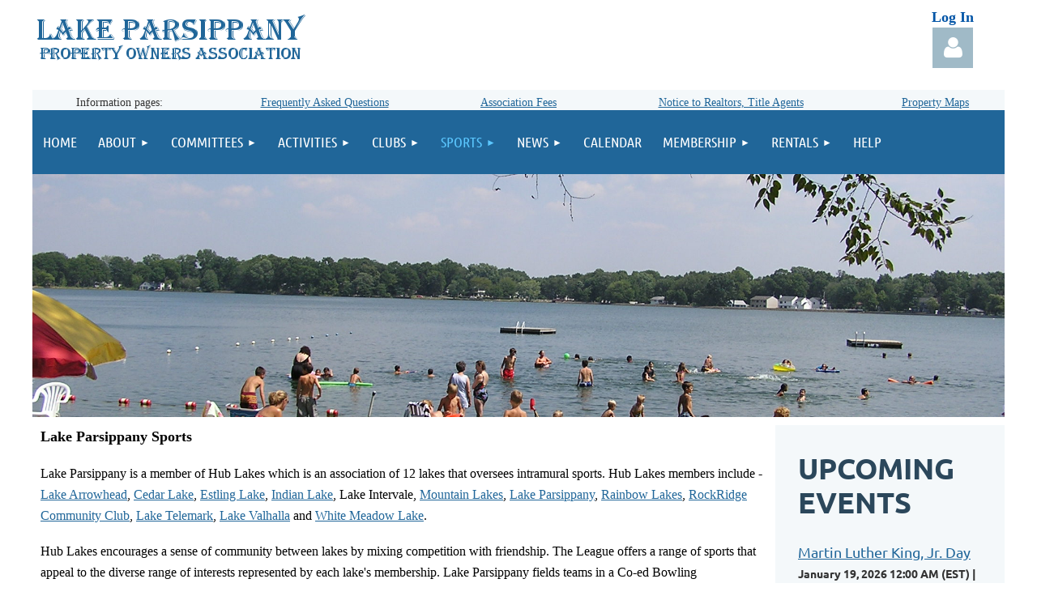

--- FILE ---
content_type: text/html; charset=utf-8
request_url: https://www.lake-parsippany.org/Sports
body_size: 12112
content:
<!DOCTYPE html>
<html lang="en" class="no-js ">
	<head id="Head1">
<meta name="viewport" content="width=device-width, initial-scale=1.0">
<link href="https://sf.wildapricot.org/BuiltTheme/tinted_tiles_azure.v3.0/current/52975ca8/Styles/combined.css" rel="stylesheet" type="text/css" /><link href="https://www.lake-parsippany.org/resources/theme/user.css?t=636932180280000000" rel="stylesheet" type="text/css" /><link href="https://live-sf.wildapricot.org/WebUI/built9.11.0-db59b40/scripts/public/react/index-84b33b4.css" rel="stylesheet" type="text/css" /><link href="https://live-sf.wildapricot.org/WebUI/built9.11.0-db59b40/css/shared/ui/shared-ui-compiled.css" rel="stylesheet" type="text/css" /><script type="text/javascript" language="javascript" id="idJavaScriptEnvironment">var bonaPage_BuildVer='9.11.0-db59b40';
var bonaPage_AdminBackendUrl = '/admin/';
var bonaPage_StatRes='https://live-sf.wildapricot.org/WebUI/';
var bonaPage_InternalPageType = { isUndefinedPage : false,isWebPage : true,isAdminPage : false,isDialogPage : false,isSystemPage : false,isErrorPage : false,isError404Page : false };
var bonaPage_PageView = { isAnonymousView : true,isMemberView : false,isAdminView : false };
var WidgetMode = 0;
var bonaPage_IsUserAnonymous = true;
var bonaPage_ThemeVer='52975ca86369321802800000000'; var bonaPage_ThemeId = 'tinted_tiles_azure.v3.0'; var bonaPage_ThemeVersion = '3.0';
var bonaPage_id='18122'; version_id='';
if (bonaPage_InternalPageType && (bonaPage_InternalPageType.isSystemPage || bonaPage_InternalPageType.isWebPage) && window.self !== window.top) { var success = true; try { var tmp = top.location.href; if (!tmp) { top.location = self.location; } } catch (err) { try { if (self != top) { top.location = self.location; } } catch (err) { try { if (self != top) { top = self; } success = false; } catch (err) { success = false; } } success = false; } if (!success) { window.onload = function() { document.open('text/html', 'replace'); document.write('<ht'+'ml><he'+'ad></he'+'ad><bo'+'dy><h1>Wrong document context!</h1></bo'+'dy></ht'+'ml>'); document.close(); } } }
try { function waMetricsGlobalHandler(args) { if (WA.topWindow.waMetricsOuterGlobalHandler && typeof(WA.topWindow.waMetricsOuterGlobalHandler) === 'function') { WA.topWindow.waMetricsOuterGlobalHandler(args); }}} catch(err) {}
 try { if (parent && parent.BonaPage) parent.BonaPage.implementBonaPage(window); } catch (err) { }
try { document.write('<style type="text/css"> .WaHideIfJSEnabled, .HideIfJSEnabled { display: none; } </style>'); } catch(err) {}
var bonaPage_WebPackRootPath = 'https://live-sf.wildapricot.org/WebUI/built9.11.0-db59b40/scripts/public/react/';</script><script type="text/javascript" language="javascript" src="https://live-sf.wildapricot.org/WebUI/built9.11.0-db59b40/scripts/shared/bonapagetop/bonapagetop-compiled.js" id="idBonaPageTop"></script><script type="text/javascript" language="javascript" src="https://live-sf.wildapricot.org/WebUI/built9.11.0-db59b40/scripts/public/react/index-84b33b4.js" id="ReactPublicJs"></script><script type="text/javascript" language="javascript" src="https://live-sf.wildapricot.org/WebUI/built9.11.0-db59b40/scripts/shared/ui/shared-ui-compiled.js" id="idSharedJs"></script><script type="text/javascript" language="javascript" src="https://live-sf.wildapricot.org/WebUI/built9.11.0-db59b40/General.js" id=""></script><script type="text/javascript" language="javascript" src="https://sf.wildapricot.org/BuiltTheme/tinted_tiles_azure.v3.0/current/52975ca8/Scripts/combined.js" id=""></script><title>Lake Parsippany Property Owners Association - Sports</title>
<meta name="google-site-verification" content="MQMRRZMEFKt30WX5gj-L4fZy90hW_JVr9aPOfB8I8P0" />
<link rel="shortcut icon" type="image/ico" href="/Resources/Pictures/favicon2.ico"  /><meta name="apple-itunes-app" content="app-id=1220348450, app-argument="><link rel="search" type="application/opensearchdescription+xml" title="www.lake-parsippany.org" href="/opensearch.ashx" /></head>
	<body id="PAGEID_18122" class="publicContentView LayoutMain">
<div class="mLayout layoutMain" id="mLayout">

<div class="mobilePanelContainer">
<div id="id_MobilePanel" data-componentId="MobilePanel" class="WaPlaceHolder WaPlaceHolderMobilePanel" style=""><div style=""><div id="id_QFpB82d" class="WaGadgetOnly WaGadgetMobilePanel  gadgetStyleNone" style="" data-componentId="QFpB82d" ><div class="mobilePanel">
	
	<div class="mobilePanelButton buttonMenu" title="Menu">Menu</div>
<div class="mobilePanelButton buttonLogin" title="Log in">Log in</div>
<div class="menuInner">
		<ul class="firstLevel">
<li class=" ">
	<div class="item">
		<a href="https://www.lake-parsippany.org/" title="Home"><span>Home</span></a>
</div>
</li>
	
<li class=" dir">
	<div class="item">
		<a href="https://www.lake-parsippany.org/About" title="About"><span>About</span></a>
<ul class="secondLevel">
<li class=" ">
	<div class="item">
		<a href="https://www.lake-parsippany.org/History" title="History"><span>History</span></a>
</div>
</li>
	
<li class=" ">
	<div class="item">
		<a href="https://www.lake-parsippany.org/Board-of-Trustees" title="Board of Trustees"><span>Board of Trustees</span></a>
</div>
</li>
	
<li class=" ">
	<div class="item">
		<a href="https://www.lake-parsippany.org/Rules-and-Regulations" title="Rules and Regulations"><span>Rules and Regulations</span></a>
</div>
</li>
	
<li class=" ">
	<div class="item">
		<a href="https://www.lake-parsippany.org/Bylaws" title="Bylaws"><span>Bylaws</span></a>
</div>
</li>
	
<li class=" ">
	<div class="item">
		<a href="https://www.lake-parsippany.org/Frequently-Asked-Questions" title="Frequently Asked Questions"><span>Frequently Asked Questions</span></a>
</div>
</li>
	
<li class=" ">
	<div class="item">
		<a href="https://www.lake-parsippany.org/Environment" title="Environment"><span>Environment</span></a>
</div>
</li>
	
<li class=" ">
	<div class="item">
		<a href="https://www.lake-parsippany.org/Employment-Opportunities" title="Employment Opportunities"><span>Employment Opportunities</span></a>
</div>
</li>
	
<li class=" ">
	<div class="item">
		<a href="https://www.lake-parsippany.org/Election-Information" title="Election Information"><span>Election Information</span></a>
</div>
</li>
	
<li class=" ">
	<div class="item">
		<a href="https://www.lake-parsippany.org/Budget-Page" title="Budget"><span>Budget</span></a>
</div>
</li>
	
<li class=" ">
	<div class="item">
		<a href="https://www.lake-parsippany.org/page-18376" title="Privacy Policy - Terms of Service - Liability Agreement"><span>Privacy Policy - Terms of Service - Liability Agreement</span></a>
</div>
</li>
	
</ul>
</div>
</li>
	
<li class=" dir">
	<div class="item">
		<a href="https://www.lake-parsippany.org/Committies" title="Committees"><span>Committees</span></a>
<ul class="secondLevel">
<li class=" ">
	<div class="item">
		<a href="https://www.lake-parsippany.org/ADR" title="ADR"><span>ADR</span></a>
</div>
</li>
	
<li class=" ">
	<div class="item">
		<a href="https://www.lake-parsippany.org/Lake-Maintenance-&amp;-Vitality" title="Lake Maintenance &amp; Vitality"><span>Lake Maintenance &amp; Vitality</span></a>
</div>
</li>
	
<li class=" ">
	<div class="item">
		<a href="https://www.lake-parsippany.org/Bylaws-Committee" title="Bylaws"><span>Bylaws</span></a>
</div>
</li>
	
<li class=" ">
	<div class="item">
		<a href="https://www.lake-parsippany.org/Liquor-License" title="Liquor License"><span>Liquor License</span></a>
</div>
</li>
	
<li class=" ">
	<div class="item">
		<a href="https://www.lake-parsippany.org/News-&amp;-Views" title="News &amp; Views"><span>News &amp; Views</span></a>
</div>
</li>
	
<li class=" ">
	<div class="item">
		<a href="https://www.lake-parsippany.org/Hardship" title="Hardship"><span>Hardship</span></a>
</div>
</li>
	
<li class=" ">
	<div class="item">
		<a href="https://www.lake-parsippany.org/Budget" title="Budget"><span>Budget</span></a>
</div>
</li>
	
<li class=" ">
	<div class="item">
		<a href="https://www.lake-parsippany.org/Welcome" title="Welcome"><span>Welcome</span></a>
</div>
</li>
	
<li class=" ">
	<div class="item">
		<a href="https://www.lake-parsippany.org/Events-Committee" title="Events"><span>Events</span></a>
</div>
</li>
	
<li class=" ">
	<div class="item">
		<a href="https://www.lake-parsippany.org/Communication" title="Communication"><span>Communication</span></a>
</div>
</li>
	
</ul>
</div>
</li>
	
<li class=" dir">
	<div class="item">
		<a href="https://www.lake-parsippany.org/Activities" title="Activities"><span>Activities</span></a>
<ul class="secondLevel">
<li class=" ">
	<div class="item">
		<a href="https://www.lake-parsippany.org/Beaches" title="Beaches"><span>Beaches</span></a>
</div>
</li>
	
<li class=" ">
	<div class="item">
		<a href="https://www.lake-parsippany.org/Boating" title="Boating"><span>Boating</span></a>
</div>
</li>
	
<li class=" ">
	<div class="item">
		<a href="https://www.lake-parsippany.org/Fishing" title="Fishing"><span>Fishing</span></a>
</div>
</li>
	
</ul>
</div>
</li>
	
<li class=" dir">
	<div class="item">
		<a href="https://www.lake-parsippany.org/Clubs" title="Clubs"><span>Clubs</span></a>
<ul class="secondLevel">
<li class=" ">
	<div class="item">
		<a href="https://www.lake-parsippany.org/Book-Club" title="Book Club"><span>Book Club</span></a>
</div>
</li>
	
<li class=" ">
	<div class="item">
		<a href="https://www.lake-parsippany.org/Carrom" title="Carrom Club"><span>Carrom Club</span></a>
</div>
</li>
	
<li class=" ">
	<div class="item">
		<a href="https://www.lake-parsippany.org/Fishing-Club" title="Fishing Club"><span>Fishing Club</span></a>
</div>
</li>
	
<li class=" ">
	<div class="item">
		<a href="https://www.lake-parsippany.org/Garden-Club" title="Garden Club"><span>Garden Club</span></a>
</div>
</li>
	
<li class=" ">
	<div class="item">
		<a href="https://www.lake-parsippany.org/Kayak-Club" title="Kayak Club"><span>Kayak Club</span></a>
</div>
</li>
	
<li class=" ">
	<div class="item">
		<a href="https://www.lake-parsippany.org/Ladies-Club" title="Ladies Club"><span>Ladies Club</span></a>
</div>
</li>
	
<li class=" ">
	<div class="item">
		<a href="https://www.lake-parsippany.org/Mens-Club" title="Men&#39;s Club"><span>Men&#39;s Club</span></a>
</div>
</li>
	
<li class=" ">
	<div class="item">
		<a href="https://www.lake-parsippany.org/Model-Yacht-Club" title="Model Yacht Club"><span>Model Yacht Club</span></a>
</div>
</li>
	
<li class=" ">
	<div class="item">
		<a href="https://www.lake-parsippany.org/Sailing-Club" title="Sailing Club"><span>Sailing Club</span></a>
</div>
</li>
	
<li class=" ">
	<div class="item">
		<a href="https://www.lake-parsippany.org/yoga-club" title="Yoga Club"><span>Yoga Club</span></a>
</div>
</li>
	
<li class=" ">
	<div class="item">
		<a href="https://www.lake-parsippany.org/NJ-Dragon-Boat-Club" title="NJ Dragon Boat Club ( Non LPPOA Sponsored )"><span>NJ Dragon Boat Club ( Non LPPOA Sponsored )</span></a>
</div>
</li>
	
<li class=" ">
	<div class="item">
		<a href="https://www.lake-parsippany.org/Craft-Club" title="Craft Club"><span>Craft Club</span></a>
</div>
</li>
	
</ul>
</div>
</li>
	
<li class="sel dir">
	<div class="item">
		<a href="https://www.lake-parsippany.org/Sports" title="Sports"><span>Sports</span></a>
<ul class="secondLevel">
<li class=" ">
	<div class="item">
		<a href="https://www.lake-parsippany.org/Lake-Par-Club-Sports" title="Lake Par Club Sports"><span>Lake Par Club Sports</span></a>
</div>
</li>
	
<li class=" ">
	<div class="item">
		<a href="https://www.lake-parsippany.org/Bowling" title="Bowling"><span>Bowling</span></a>
</div>
</li>
	
<li class=" ">
	<div class="item">
		<a href="https://www.lake-parsippany.org/cornhole" title="Cornhole"><span>Cornhole</span></a>
</div>
</li>
	
<li class=" ">
	<div class="item">
		<a href="https://www.lake-parsippany.org/Darts" title="Darts"><span>Darts</span></a>
</div>
</li>
	
<li class=" ">
	<div class="item">
		<a href="https://www.lake-parsippany.org/Golf" title="Golf"><span>Golf</span></a>
</div>
</li>
	
<li class=" ">
	<div class="item">
		<a href="https://www.lake-parsippany.org/Mens-Horseshoes" title="Men&#39;s Horseshoes"><span>Men&#39;s Horseshoes</span></a>
</div>
</li>
	
<li class=" ">
	<div class="item">
		<a href="https://www.lake-parsippany.org/Mens-Softball" title="Men&#39;s Softball"><span>Men&#39;s Softball</span></a>
</div>
</li>
	
<li class=" ">
	<div class="item">
		<a href="https://www.lake-parsippany.org/Womens-Softball" title="Women&#39;s Softball"><span>Women&#39;s Softball</span></a>
</div>
</li>
	
<li class=" ">
	<div class="item">
		<a href="https://www.lake-parsippany.org/Swim-Team" title="Swim Team"><span>Swim Team</span></a>
</div>
</li>
	
<li class=" ">
	<div class="item">
		<a href="https://www.lake-parsippany.org/Table-Tennis" title="Table Tennis"><span>Table Tennis</span></a>
</div>
</li>
	
<li class=" ">
	<div class="item">
		<a href="https://www.lake-parsippany.org/Track-and-Field" title="Track and Field"><span>Track and Field</span></a>
</div>
</li>
	
<li class=" ">
	<div class="item">
		<a href="https://www.lake-parsippany.org/Mens-Volleyball" title="Men&#39;s Volleyball"><span>Men&#39;s Volleyball</span></a>
</div>
</li>
	
<li class=" ">
	<div class="item">
		<a href="https://www.lake-parsippany.org/Womens-Volleyball" title="Women&#39;s Volleyball"><span>Women&#39;s Volleyball</span></a>
</div>
</li>
	
</ul>
</div>
</li>
	
<li class=" dir">
	<div class="item">
		<a href="https://www.lake-parsippany.org/News" title="News"><span>News</span></a>
<ul class="secondLevel">
<li class=" ">
	<div class="item">
		<a href="https://www.lake-parsippany.org/Archives" title="News &amp; Views Archives"><span>News &amp; Views Archives</span></a>
</div>
</li>
	
<li class=" ">
	<div class="item">
		<a href="https://www.lake-parsippany.org/EasementAssessment" title="Assessment News"><span>Assessment News</span></a>
</div>
</li>
	
</ul>
</div>
</li>
	
<li class=" ">
	<div class="item">
		<a href="https://www.lake-parsippany.org/Events" title="Calendar"><span>Calendar</span></a>
</div>
</li>
	
<li class=" dir">
	<div class="item">
		<a href="https://www.lake-parsippany.org/membership" title="Membership"><span>Membership</span></a>
<ul class="secondLevel">
<li class=" ">
	<div class="item">
		<a href="https://www.lake-parsippany.org/Member-Perks" title="Member Perks"><span>Member Perks</span></a>
</div>
</li>
	
<li class=" ">
	<div class="item">
		<a href="https://www.lake-parsippany.org/Scholarship-Fund" title="Scholarship Fund"><span>Scholarship Fund</span></a>
</div>
</li>
	
<li class=" ">
	<div class="item">
		<a href="https://www.lake-parsippany.org/page-18378" title="Collections Policy"><span>Collections Policy</span></a>
</div>
</li>
	
<li class=" ">
	<div class="item">
		<a href="https://www.lake-parsippany.org/Join" title="Join"><span>Join</span></a>
</div>
</li>
	
<li class=" ">
	<div class="item">
		<a href="https://www.lake-parsippany.org/Subscribe" title="Subscribe"><span>Subscribe</span></a>
</div>
</li>
	
</ul>
</div>
</li>
	
<li class=" dir">
	<div class="item">
		<a href="https://www.lake-parsippany.org/Rentals" title="Rentals"><span>Rentals</span></a>
<ul class="secondLevel">
<li class=" ">
	<div class="item">
		<a href="https://www.lake-parsippany.org/Clubhouse-Rental" title="Clubhouse Rental"><span>Clubhouse Rental</span></a>
</div>
</li>
	
<li class=" ">
	<div class="item">
		<a href="https://www.lake-parsippany.org/Clubhouse-Rental-Calendar" title="Clubhouse Rental Calendar"><span>Clubhouse Rental Calendar</span></a>
</div>
</li>
	
</ul>
</div>
</li>
	
<li class=" ">
	<div class="item">
		<a href="https://www.lake-parsippany.org/Help" title="Help"><span>Help</span></a>
</div>
</li>
	
</ul>
	</div>

	<div class="loginInner">
<div class="loginContainerForm oAuthIsfalse">
<form method="post" action="https://www.lake-parsippany.org/Sys/Login" id="id_QFpB82d_form" class="generalLoginBox"  data-disableInAdminMode="true">
<input type="hidden" name="ReturnUrl" id="id_QFpB82d_returnUrl" value="">
				<input type="hidden" name="browserData" id="id_QFpB82d_browserField">
<div class="loginUserName">
<div class="loginUserNameTextBox">
		<input name="email" type="text" maxlength="100" placeholder="Email"  id="id_QFpB82d_userName" tabindex="1" class="emailTextBoxControl"/>
	</div>
</div><div class="loginPassword">
<div class="loginPasswordTextBox">
		<input name="password" type="password" placeholder="Password" maxlength="50" id="id_QFpB82d_password" tabindex="2" class="passwordTextBoxControl" autocomplete="off"/>
	</div>
</div> 
    <input id="g-recaptcha-invisible_QFpB82d" name="g-recaptcha-invisible" value="recaptcha" type="hidden"/> 
    <div id="recapcha_placeholder_QFpB82d" style="display:none"></div>
    <span id="idReCaptchaValidator_QFpB82d" errorMessage="Please verify that you are not a robot" style="display:none" validatorType="method" ></span>
    <script>
        $("#idReCaptchaValidator_QFpB82d").on( "wavalidate", function(event, validationResult) {
            if (grecaptcha.getResponse(widgetId_QFpB82d).length == 0){
                grecaptcha.execute(widgetId_QFpB82d);	
                validationResult.shouldStopValidation = true;
                return;
            }

            validationResult.result = true;
        });
  
            var widgetId_QFpB82d;

            var onloadCallback_QFpB82d = function() {
                // Renders the HTML element with id 'recapcha_placeholder_QFpB82d' as a reCAPTCHA widget.
                // The id of the reCAPTCHA widget is assigned to 'widgetId_QFpB82d'.
                widgetId_QFpB82d = grecaptcha.render('recapcha_placeholder_QFpB82d', {
                'sitekey' : '6LfmM_UhAAAAAJSHT-BwkAlQgN0mMViOmaK7oEIV',
                'size': 'invisible',
                'callback': function(){
                    document.getElementById('g-recaptcha-invisible_QFpB82d').form.submit();
                },
                'theme' : 'light'
            });
        };
    </script>
	
    <script src="https://www.google.com/recaptcha/api.js?onload=onloadCallback_QFpB82d&render=explicit" async defer></script>

 <div class="loginActionRememberMe">
		<input id="id_QFpB82d_rememberMe" type="checkbox" name="rememberMe" tabindex="3" class="rememberMeCheckboxControl"/>
		<label for="id_QFpB82d_rememberMe">Remember me</label>
	</div>
<div class="loginPasswordForgot">
		<a href="https://www.lake-parsippany.org/Sys/ResetPasswordRequest">Forgot password</a>
	</div>
<div class="loginAction">
	<input type="submit" name="ctl03$ctl02$loginViewControl$loginControl$Login" value="Log in" id="id_QFpB82d_loginAction" onclick="if (!browserInfo.clientCookiesEnabled()) {alert('Warning: browser cookies disabled. Please enable them to use this website.'); return false;}" tabindex="4" class="loginButton loginButtonControl"/>
</div></form></div>
</div>

</div>

<script type="text/javascript">

jq$(function()
{
	var gadget = jq$('#id_QFpB82d'),
		menuContainer = gadget.find('.menuInner'),
		loginContainer = gadget.find('.loginInner');

	gadget.find('.buttonMenu').on("click",function()
	{
		menuContainer.toggle();
		loginContainer.hide();
		jq$(this).toggleClass('active');
        jq$('.buttonLogin').removeClass('active');
		return false;
	});

	gadget.find('.buttonLogin').on("click",function()
	{
		loginContainer.toggle();
		menuContainer.hide();
		jq$(this).toggleClass('active');
        jq$('.buttonMenu').removeClass('active');
		return false;
	});

	gadget.find('.mobilePanel').on("click",function(event)
	{
        if( !(jq$(event.target).parents('.loginInner').size() || event.target.className == 'loginInner') )
        {
            menuContainer.hide();
            loginContainer.hide();
            jq$('.buttonLogin').removeClass('active');
            jq$('.buttonMenu').removeClass('active');
        }

        event.stopPropagation();
	});

	jq$('body').on("click",function()
	{
		menuContainer.hide();
		loginContainer.hide();
		jq$('.buttonLogin').removeClass('active');
        jq$('.buttonMenu').removeClass('active');
	});


	// login
	var browserField = document.getElementById('id_QFpB82d' + '_browserField');

	if (browserField)
	{
		browserField.value = browserInfo.getBrowserCapabilitiesData();
	}

	jq$('#id_QFpB82d' + '_form').FormValidate();
	jq$('.WaGadgetMobilePanel form').attr('data-disableInAdminMode', 'false');

});

</script></div></div>
</div></div>

		<!-- header zone -->
		<div class="zonePlace zoneHeader1">
<div id="idHeaderContentHolder" data-componentId="Header" class="WaPlaceHolder WaPlaceHolderHeader" style=""><div style="padding-top:0px;"><div id="id_7zx5qJF" data-componentId="7zx5qJF" class="WaLayoutContainerFirst" style=""><table cellspacing="0" cellpadding="0" class="WaLayoutTable" style=""><tr data-componentId="7zx5qJF_row" class="WaLayoutRow"><td id="id_CSG7hXq" data-componentId="CSG7hXq" class="WaLayoutItem" style="width:33%;"><div id="id_UDULDLB" class="WaLayoutPlaceHolder placeHolderContainer" data-componentId="UDULDLB" style=""><div style=""><div id="id_SwJCeFK" class="WaGadgetOnly WaGadgetContent  gadgetStyleNone" style="" data-componentId="SwJCeFK" ><div class="gadgetStyleBody gadgetContentEditableArea" style="" data-editableArea="0" data-areaHeight="auto">
<a href="/"><img src="/resources/Pictures/Logos/LakeParsippanyLogo_BLU.png" alt="" title="" border="0"></a><br></div>
</div></div></div></td><td style="" data-componentId="CSG7hXq_separator" class="WaLayoutSeparator"><div style="width: inherit;"></div></td><td id="id_ZrYBSWL" data-componentId="ZrYBSWL" class="WaLayoutItem" style="width:25%;"></td><td style="" data-componentId="ZrYBSWL_separator" class="WaLayoutSeparator"><div style="width: inherit;"></div></td><td id="id_uRCZAEK" data-componentId="uRCZAEK" class="WaLayoutItem" style="width:31%;"></td><td style="" data-componentId="uRCZAEK_separator" class="WaLayoutSeparator"><div style="width: inherit;"></div></td><td id="id_TGaZ52Y" data-componentId="TGaZ52Y" class="WaLayoutItem" style="width:11%;"><div id="id_SVEecfo" class="WaLayoutPlaceHolder placeHolderContainer" data-componentId="SVEecfo" style=""><div style=""><div id="id_89BS5lv" class="WaGadgetFirst WaGadgetContent  gadgetStyleNone" style="margin-top:7px;margin-right:0px;margin-bottom:0px;margin-left:0px;" data-componentId="89BS5lv" ><div class="gadgetStyleBody gadgetContentEditableArea" style="padding-top:0px;padding-right:0px;padding-bottom:0px;padding-left:0px;" data-editableArea="0" data-areaHeight="auto">
<p align="center"><font face="Verdana" color="#0054a6"><strong>Log In</strong></font></p></div>
</div><div id="id_v9DHvkv" class="WaGadgetLast WaGadgetLoginButton  gadgetStyleNone" style="margin-top:0px;margin-right:0px;margin-bottom:0px;margin-left:0px;" data-componentId="v9DHvkv" ><div class="alignCenter unauthorized">
  <div class="loginContainer">
    <a class="loginLink" href="https://www.lake-parsippany.org/Sys/Login" title="Log in">Log in</a>
  </div>
  </div>
<script>
  jq$(function() {
    var gadgetId = jq$('#id_v9DHvkv'),
        containerBox = gadgetId.find('.loginPanel'),
        loginLink = gadgetId.find('.loginLink'),
        transitionTime = 300;

    containerBox.isOpening = false;

    loginLink.on('click',function() {
      if (containerBox.css("visibility") == 'visible') {
        loginLink.removeClass('hover');
        containerBox.animate({ 'opacity': '0' }, transitionTime, function() {
          containerBox.css('visibility','hidden');
          containerBox.css('display','none');
        });
      } else {
        loginLink.addClass('hover');
        containerBox.isOpening = true;
        containerBox.css('display','block');
        containerBox.css('visibility','visible');
        containerBox.animate({ 'opacity': '1' }, transitionTime, function() {
          containerBox.isOpening = false;
        });
      }
    });
    
    containerBox.on('click', function(e) { e.stopPropagation(); });

    jq$('body').on('click',function() {
      if (containerBox.css("visibility") == 'visible' && !containerBox.isOpening) {
        loginLink.removeClass('hover');
        containerBox.animate({ 'opacity': '0' }, transitionTime, function() {
          containerBox.css('visibility','hidden');
          containerBox.css('display','none');
        });
      }
    });
  });
</script>
</div></div></div></td></tr></table> </div><div id="id_AWPNVpm" data-componentId="AWPNVpm" class="WaLayoutContainer" style="margin-top:0px;margin-bottom:0px;background-color:#D8E4F2;"><table cellspacing="0" cellpadding="0" class="WaLayoutTable" style=""><tr data-componentId="AWPNVpm_row" class="WaLayoutRow"><td id="id_9hLHWrB" data-componentId="9hLHWrB" class="WaLayoutItem" style="width:100%;"><div id="id_tintbSC" class="WaLayoutPlaceHolder placeHolderContainer" data-componentId="tintbSC" style=""><div style=""><div id="id_SZYQuQ2" class="WaGadgetOnly WaGadgetContent  gadgetStyleNone" style="background-color:#F4F8FA;" data-componentId="SZYQuQ2" ><div class="gadgetStyleBody gadgetContentEditableArea" style="" data-editableArea="0" data-areaHeight="auto">
<table width="99%" cellpadding="0" cellspacing="0" watable="1" class="contStyleExcSimpleTable" style="border-collapse: collapse; border: 0px solid rgb(153, 153, 153);" align="center">
  <tbody>
    <tr>
      <td style="border: 0px solid rgb(153, 153, 153);" width="" height="" align="center"><font face="Verdana" style="font-size: 14px;">Information pages:&nbsp;</font></td>

      <td style="border: 0px solid rgb(153, 153, 153);" valign="middle" align="center"><a href="/Frequently-Asked-Questions"><font face="Verdana" style="font-size: 14px;">Frequently Asked Questions</font></a></td>

      <td style="border: 0px solid rgb(153, 153, 153);" valign="middle" align="center"><br></td>

      <td style="border: 0px solid rgb(153, 153, 153);" valign="middle" align="center"><font face="Verdana" style="font-size: 14px;">&nbsp;<a href="/membership">Association Fees</a></font></td>

      <td style="border: 0px solid rgb(153, 153, 153);" valign="middle" align="center"><font face="Verdana" style="font-size: 14px;">&nbsp;<a href="/resources/Documents/Easement/Notice%20to%20Realtors,%20Title%20companies%202020.pdf" target="_blank">Notice to Realtors, Title Agents</a></font></td>

      <td style="border: 0px solid rgb(153, 153, 153);" width="" height="" align="center">&nbsp;<a href="/Maps"><font face="Verdana" style="font-size: 14px;">Property Maps</font></a></td>
    </tr>
  </tbody>
</table></div>
</div></div></div></td></tr></table> </div><div id="id_tu6kUbU" data-componentId="tu6kUbU" class="WaLayoutContainerLast" style="margin-top:0px;margin-right:0px;"><table cellspacing="0" cellpadding="0" class="WaLayoutTable" style="height:300px;"><tr data-componentId="tu6kUbU_row" class="WaLayoutRow"><td id="id_IgneAfc" data-componentId="IgneAfc" class="WaLayoutItem" style="background-color:#206699;width:100%;"><div id="id_fn8VgTs" class="WaLayoutPlaceHolder placeHolderContainer" data-componentId="fn8VgTs" style=""><div style=""><div id="id_yOhi7Wr" class="WaGadgetFirst WaGadgetMenuHorizontal  gadgetStyleNone" style="margin-bottom:0px;" data-componentId="yOhi7Wr" ><div class="menuBackground"></div>
<div class="menuInner">
	<ul class="firstLevel">
<li class=" ">
	<div class="item">
		<a href="https://www.lake-parsippany.org/" title="Home"><span>Home</span></a>
</div>
</li>
	
<li class=" dir">
	<div class="item">
		<a href="https://www.lake-parsippany.org/About" title="About"><span>About</span></a>
<ul class="secondLevel">
<li class=" ">
	<div class="item">
		<a href="https://www.lake-parsippany.org/History" title="History"><span>History</span></a>
</div>
</li>
	
<li class=" ">
	<div class="item">
		<a href="https://www.lake-parsippany.org/Board-of-Trustees" title="Board of Trustees"><span>Board of Trustees</span></a>
</div>
</li>
	
<li class=" ">
	<div class="item">
		<a href="https://www.lake-parsippany.org/Rules-and-Regulations" title="Rules and Regulations"><span>Rules and Regulations</span></a>
</div>
</li>
	
<li class=" ">
	<div class="item">
		<a href="https://www.lake-parsippany.org/Bylaws" title="Bylaws"><span>Bylaws</span></a>
</div>
</li>
	
<li class=" ">
	<div class="item">
		<a href="https://www.lake-parsippany.org/Frequently-Asked-Questions" title="Frequently Asked Questions"><span>Frequently Asked Questions</span></a>
</div>
</li>
	
<li class=" ">
	<div class="item">
		<a href="https://www.lake-parsippany.org/Environment" title="Environment"><span>Environment</span></a>
</div>
</li>
	
<li class=" ">
	<div class="item">
		<a href="https://www.lake-parsippany.org/Employment-Opportunities" title="Employment Opportunities"><span>Employment Opportunities</span></a>
</div>
</li>
	
<li class=" ">
	<div class="item">
		<a href="https://www.lake-parsippany.org/Election-Information" title="Election Information"><span>Election Information</span></a>
</div>
</li>
	
<li class=" ">
	<div class="item">
		<a href="https://www.lake-parsippany.org/Budget-Page" title="Budget"><span>Budget</span></a>
</div>
</li>
	
<li class=" ">
	<div class="item">
		<a href="https://www.lake-parsippany.org/page-18376" title="Privacy Policy - Terms of Service - Liability Agreement"><span>Privacy Policy - Terms of Service - Liability Agreement</span></a>
</div>
</li>
	
</ul>
</div>
</li>
	
<li class=" dir">
	<div class="item">
		<a href="https://www.lake-parsippany.org/Committies" title="Committees"><span>Committees</span></a>
<ul class="secondLevel">
<li class=" ">
	<div class="item">
		<a href="https://www.lake-parsippany.org/ADR" title="ADR"><span>ADR</span></a>
</div>
</li>
	
<li class=" ">
	<div class="item">
		<a href="https://www.lake-parsippany.org/Lake-Maintenance-&amp;-Vitality" title="Lake Maintenance &amp; Vitality"><span>Lake Maintenance &amp; Vitality</span></a>
</div>
</li>
	
<li class=" ">
	<div class="item">
		<a href="https://www.lake-parsippany.org/Bylaws-Committee" title="Bylaws"><span>Bylaws</span></a>
</div>
</li>
	
<li class=" ">
	<div class="item">
		<a href="https://www.lake-parsippany.org/Liquor-License" title="Liquor License"><span>Liquor License</span></a>
</div>
</li>
	
<li class=" ">
	<div class="item">
		<a href="https://www.lake-parsippany.org/News-&amp;-Views" title="News &amp; Views"><span>News &amp; Views</span></a>
</div>
</li>
	
<li class=" ">
	<div class="item">
		<a href="https://www.lake-parsippany.org/Hardship" title="Hardship"><span>Hardship</span></a>
</div>
</li>
	
<li class=" ">
	<div class="item">
		<a href="https://www.lake-parsippany.org/Budget" title="Budget"><span>Budget</span></a>
</div>
</li>
	
<li class=" ">
	<div class="item">
		<a href="https://www.lake-parsippany.org/Welcome" title="Welcome"><span>Welcome</span></a>
</div>
</li>
	
<li class=" ">
	<div class="item">
		<a href="https://www.lake-parsippany.org/Events-Committee" title="Events"><span>Events</span></a>
</div>
</li>
	
<li class=" ">
	<div class="item">
		<a href="https://www.lake-parsippany.org/Communication" title="Communication"><span>Communication</span></a>
</div>
</li>
	
</ul>
</div>
</li>
	
<li class=" dir">
	<div class="item">
		<a href="https://www.lake-parsippany.org/Activities" title="Activities"><span>Activities</span></a>
<ul class="secondLevel">
<li class=" ">
	<div class="item">
		<a href="https://www.lake-parsippany.org/Beaches" title="Beaches"><span>Beaches</span></a>
</div>
</li>
	
<li class=" ">
	<div class="item">
		<a href="https://www.lake-parsippany.org/Boating" title="Boating"><span>Boating</span></a>
</div>
</li>
	
<li class=" ">
	<div class="item">
		<a href="https://www.lake-parsippany.org/Fishing" title="Fishing"><span>Fishing</span></a>
</div>
</li>
	
</ul>
</div>
</li>
	
<li class=" dir">
	<div class="item">
		<a href="https://www.lake-parsippany.org/Clubs" title="Clubs"><span>Clubs</span></a>
<ul class="secondLevel">
<li class=" ">
	<div class="item">
		<a href="https://www.lake-parsippany.org/Book-Club" title="Book Club"><span>Book Club</span></a>
</div>
</li>
	
<li class=" ">
	<div class="item">
		<a href="https://www.lake-parsippany.org/Carrom" title="Carrom Club"><span>Carrom Club</span></a>
</div>
</li>
	
<li class=" ">
	<div class="item">
		<a href="https://www.lake-parsippany.org/Fishing-Club" title="Fishing Club"><span>Fishing Club</span></a>
</div>
</li>
	
<li class=" ">
	<div class="item">
		<a href="https://www.lake-parsippany.org/Garden-Club" title="Garden Club"><span>Garden Club</span></a>
</div>
</li>
	
<li class=" ">
	<div class="item">
		<a href="https://www.lake-parsippany.org/Kayak-Club" title="Kayak Club"><span>Kayak Club</span></a>
</div>
</li>
	
<li class=" ">
	<div class="item">
		<a href="https://www.lake-parsippany.org/Ladies-Club" title="Ladies Club"><span>Ladies Club</span></a>
</div>
</li>
	
<li class=" ">
	<div class="item">
		<a href="https://www.lake-parsippany.org/Mens-Club" title="Men&#39;s Club"><span>Men&#39;s Club</span></a>
</div>
</li>
	
<li class=" ">
	<div class="item">
		<a href="https://www.lake-parsippany.org/Model-Yacht-Club" title="Model Yacht Club"><span>Model Yacht Club</span></a>
</div>
</li>
	
<li class=" ">
	<div class="item">
		<a href="https://www.lake-parsippany.org/Sailing-Club" title="Sailing Club"><span>Sailing Club</span></a>
</div>
</li>
	
<li class=" ">
	<div class="item">
		<a href="https://www.lake-parsippany.org/yoga-club" title="Yoga Club"><span>Yoga Club</span></a>
</div>
</li>
	
<li class=" ">
	<div class="item">
		<a href="https://www.lake-parsippany.org/NJ-Dragon-Boat-Club" title="NJ Dragon Boat Club ( Non LPPOA Sponsored )"><span>NJ Dragon Boat Club ( Non LPPOA Sponsored )</span></a>
</div>
</li>
	
<li class=" ">
	<div class="item">
		<a href="https://www.lake-parsippany.org/Craft-Club" title="Craft Club"><span>Craft Club</span></a>
</div>
</li>
	
</ul>
</div>
</li>
	
<li class="sel dir">
	<div class="item">
		<a href="https://www.lake-parsippany.org/Sports" title="Sports"><span>Sports</span></a>
<ul class="secondLevel">
<li class=" ">
	<div class="item">
		<a href="https://www.lake-parsippany.org/Lake-Par-Club-Sports" title="Lake Par Club Sports"><span>Lake Par Club Sports</span></a>
</div>
</li>
	
<li class=" ">
	<div class="item">
		<a href="https://www.lake-parsippany.org/Bowling" title="Bowling"><span>Bowling</span></a>
</div>
</li>
	
<li class=" ">
	<div class="item">
		<a href="https://www.lake-parsippany.org/cornhole" title="Cornhole"><span>Cornhole</span></a>
</div>
</li>
	
<li class=" ">
	<div class="item">
		<a href="https://www.lake-parsippany.org/Darts" title="Darts"><span>Darts</span></a>
</div>
</li>
	
<li class=" ">
	<div class="item">
		<a href="https://www.lake-parsippany.org/Golf" title="Golf"><span>Golf</span></a>
</div>
</li>
	
<li class=" ">
	<div class="item">
		<a href="https://www.lake-parsippany.org/Mens-Horseshoes" title="Men&#39;s Horseshoes"><span>Men&#39;s Horseshoes</span></a>
</div>
</li>
	
<li class=" ">
	<div class="item">
		<a href="https://www.lake-parsippany.org/Mens-Softball" title="Men&#39;s Softball"><span>Men&#39;s Softball</span></a>
</div>
</li>
	
<li class=" ">
	<div class="item">
		<a href="https://www.lake-parsippany.org/Womens-Softball" title="Women&#39;s Softball"><span>Women&#39;s Softball</span></a>
</div>
</li>
	
<li class=" ">
	<div class="item">
		<a href="https://www.lake-parsippany.org/Swim-Team" title="Swim Team"><span>Swim Team</span></a>
</div>
</li>
	
<li class=" ">
	<div class="item">
		<a href="https://www.lake-parsippany.org/Table-Tennis" title="Table Tennis"><span>Table Tennis</span></a>
</div>
</li>
	
<li class=" ">
	<div class="item">
		<a href="https://www.lake-parsippany.org/Track-and-Field" title="Track and Field"><span>Track and Field</span></a>
</div>
</li>
	
<li class=" ">
	<div class="item">
		<a href="https://www.lake-parsippany.org/Mens-Volleyball" title="Men&#39;s Volleyball"><span>Men&#39;s Volleyball</span></a>
</div>
</li>
	
<li class=" ">
	<div class="item">
		<a href="https://www.lake-parsippany.org/Womens-Volleyball" title="Women&#39;s Volleyball"><span>Women&#39;s Volleyball</span></a>
</div>
</li>
	
</ul>
</div>
</li>
	
<li class=" dir">
	<div class="item">
		<a href="https://www.lake-parsippany.org/News" title="News"><span>News</span></a>
<ul class="secondLevel">
<li class=" ">
	<div class="item">
		<a href="https://www.lake-parsippany.org/Archives" title="News &amp; Views Archives"><span>News &amp; Views Archives</span></a>
</div>
</li>
	
<li class=" ">
	<div class="item">
		<a href="https://www.lake-parsippany.org/EasementAssessment" title="Assessment News"><span>Assessment News</span></a>
</div>
</li>
	
</ul>
</div>
</li>
	
<li class=" ">
	<div class="item">
		<a href="https://www.lake-parsippany.org/Events" title="Calendar"><span>Calendar</span></a>
</div>
</li>
	
<li class=" dir">
	<div class="item">
		<a href="https://www.lake-parsippany.org/membership" title="Membership"><span>Membership</span></a>
<ul class="secondLevel">
<li class=" ">
	<div class="item">
		<a href="https://www.lake-parsippany.org/Member-Perks" title="Member Perks"><span>Member Perks</span></a>
</div>
</li>
	
<li class=" ">
	<div class="item">
		<a href="https://www.lake-parsippany.org/Scholarship-Fund" title="Scholarship Fund"><span>Scholarship Fund</span></a>
</div>
</li>
	
<li class=" ">
	<div class="item">
		<a href="https://www.lake-parsippany.org/page-18378" title="Collections Policy"><span>Collections Policy</span></a>
</div>
</li>
	
<li class=" ">
	<div class="item">
		<a href="https://www.lake-parsippany.org/Join" title="Join"><span>Join</span></a>
</div>
</li>
	
<li class=" ">
	<div class="item">
		<a href="https://www.lake-parsippany.org/Subscribe" title="Subscribe"><span>Subscribe</span></a>
</div>
</li>
	
</ul>
</div>
</li>
	
<li class=" dir">
	<div class="item">
		<a href="https://www.lake-parsippany.org/Rentals" title="Rentals"><span>Rentals</span></a>
<ul class="secondLevel">
<li class=" ">
	<div class="item">
		<a href="https://www.lake-parsippany.org/Clubhouse-Rental" title="Clubhouse Rental"><span>Clubhouse Rental</span></a>
</div>
</li>
	
<li class=" ">
	<div class="item">
		<a href="https://www.lake-parsippany.org/Clubhouse-Rental-Calendar" title="Clubhouse Rental Calendar"><span>Clubhouse Rental Calendar</span></a>
</div>
</li>
	
</ul>
</div>
</li>
	
<li class=" ">
	<div class="item">
		<a href="https://www.lake-parsippany.org/Help" title="Help"><span>Help</span></a>
</div>
</li>
	
</ul>
</div>


<script type="text/javascript">

	jq$(function()
	{

		WebFont.load({
			custom: {
				families: ['Ubuntu', 'Ubuntu condensed']
			},
			active: function()
			{
				resizeMenu();
			}
		});


		var gadgetHorMenu = jq$('#id_yOhi7Wr'),
			gadgetHorMenuContainer = gadgetHorMenu.find('.menuInner'),
			firstLevelMenu = gadgetHorMenu.find('ul.firstLevel'),
			holderInitialMenu = firstLevelMenu.children(),
			outsideItems = null,
			phantomElement = '<li class="phantom"><div class="item"><a href="#"><span>&#x2261;</span></a><ul class="secondLevel"></ul></div></li>',
			placeHolder = gadgetHorMenu.parents('.WaLayoutPlaceHolder'),
			placeHolderId = placeHolder && placeHolder.attr('data-componentId'),
			mobileState = false,
			isTouchSupported = !!(('ontouchstart' in window) || (window.DocumentTouch && document instanceof DocumentTouch) || (navigator.msPointerEnabled && navigator.msMaxTouchPoints));


		function resizeMenu()
		{
			var i,
				len,
				fitMenuWidth = 0,
				menuItemPhantomWidth = 80;

			firstLevelMenu.html( holderInitialMenu).removeClass('adapted').css({ width: 'auto' }); // restore initial menu

			if( firstLevelMenu.width() > gadgetHorMenuContainer.width() ) // if menu oversize
			{
				menuItemPhantomWidth = firstLevelMenu.addClass('adapted').append( phantomElement).children('.phantom').width();

				for( i = 0, len = holderInitialMenu.size(); i <= len; i++ )
				{
					fitMenuWidth += jq$( holderInitialMenu.get(i) ).width();

					if( fitMenuWidth + menuItemPhantomWidth > gadgetHorMenuContainer.width() )
					{
						outsideItems = firstLevelMenu.children(':gt('+(i-1)+'):not(.phantom)').remove();
						firstLevelMenu.find('.phantom > .item > ul').append( outsideItems);
						gadgetHorMenuContainer.css('overflow','visible');
						break;
					}
				}
				gadgetHorMenu.find('.phantom > .item > a').click(function(){ return false; });
			}

			disableFirstTouch();

			firstLevelMenu.css( 'width', '' ); // restore initial menu width
			firstLevelMenu.children().removeClass('last-child').eq(-1).addClass('last-child'); // add last-child mark
		}

		jq$(window).resize(function()
		{
			resizeMenu();
		});

		function onLayoutColumnResized(sender, args)
		{
			args = args || {};

			if (placeHolderId && (placeHolderId == args.leftColPlaceHolderId || placeHolderId == args.rightColPlaceHolderId))
			{
				resizeMenu();
			}
		}

		BonaPage.addPageStateHandler(BonaPage.PAGE_PARSED, function() { WA.Gadgets.LayoutColumnResized.addHandler(onLayoutColumnResized); });
		BonaPage.addPageStateHandler(BonaPage.PAGE_UNLOADED, function() { WA.Gadgets.LayoutColumnResized.removeHandler(onLayoutColumnResized); });


        function disableFirstTouch()
        {
          if (!isTouchSupported) return;

          jq$('#id_yOhi7Wr').find('.menuInner li.dir > .item > a').on( 'click', function(event)
          {
            if( !this.touchCounter )
              this.touchCounter = 0;

            if( this.touchCounter >= 1 )
            {
              this.touchCounter = 0;
              return true;
            }
            this.touchCounter++;

            if (!mobileState)
            {
              WA.stopEventDefault(event);
            }
          });

          jq$('#id_yOhi7Wr').find('.menuInner li.dir > .item > a').on( 'mouseout', function(event)
          {
            if( !this.touchCounter )
              this.touchCounter = 0;
            this.touchCounter = 0;
          });
        }

        disableFirstTouch();
	});
</script></div><div id="id_4tlIEvM" class="WaGadget WaGadgetSlideshow  gadgetStyleNone" style="margin-bottom:0px;" data-componentId="4tlIEvM" ><div class="gadgetStyleBody " style=""  data-areaHeight="auto">
<script language="javascript">
		jq$(function(){

			var imgAmount = jq$('#camera_wrap_4tlIEvM > div').size();
			var cameraNavigation = ( imgAmount <= 1 ) ? false : false,
					cameraAutoAdvance = ( imgAmount <= 1 ) ? false : true;

			jq$('#camera_wrap_4tlIEvM').camera
			({
				componentId: '4tlIEvM',
				loader: 'none',
				barPosition: 'top',
				fx: 'simpleFade',
				time: (3*1000),
				transPeriod: (900),
				portrait: false,
				randomSlide: false,
				playPause: false,
				pauseOnClick: false,
				thumbnails: cameraNavigation,
				pagination: false,
				navigation: cameraNavigation,
				autoAdvance: cameraAutoAdvance,
				mobileAutoAdvance: cameraAutoAdvance,
				height: '300px'			});
		});
	</script>

	<div class="camera_wrap camera_charcoal_skin" id="camera_wrap_4tlIEvM">
<div data-link="" data-src="https://www.lake-parsippany.org/resources/Theme/Headers/beach6.jpg" data-target="" data-thumb="https://www.lake-parsippany.org/resources/Theme/Headers/beach6.jpg" data-title="">
    </div><div data-link="" data-src="https://www.lake-parsippany.org/resources/Theme/Headers/boating6.jpg" data-target="" data-thumb="https://www.lake-parsippany.org/resources/Theme/Headers/boating6.jpg" data-title="">
    </div><div data-link="" data-src="https://www.lake-parsippany.org/resources/Theme/Headers/lake%20shots%20(28).jpg" data-target="" data-thumb="https://www.lake-parsippany.org/resources/Theme/Headers/lake%20shots%20(28).jpg" data-title="">
    </div><div data-link="" data-src="https://www.lake-parsippany.org/resources/Theme/Headers/lake%20shots%20(53).JPG" data-target="" data-thumb="https://www.lake-parsippany.org/resources/Theme/Headers/lake%20shots%20(53).JPG" data-title="">
    </div><div data-link="" data-src="https://www.lake-parsippany.org/resources/Theme/Headers/lakeshots26.jpg" data-target="" data-thumb="https://www.lake-parsippany.org/resources/Theme/Headers/lakeshots26.jpg" data-title="">
    </div><div data-link="" data-src="https://www.lake-parsippany.org/resources/Theme/Headers/scenery3.jpg" data-target="" data-thumb="https://www.lake-parsippany.org/resources/Theme/Headers/scenery3.jpg" data-title="">
    </div><div data-link="" data-src="https://www.lake-parsippany.org/resources/Theme/Headers/sports6.jpg" data-target="" data-thumb="https://www.lake-parsippany.org/resources/Theme/Headers/sports6.jpg" data-title="">
    </div><div data-link="" data-src="https://www.lake-parsippany.org/resources/Theme/Headers/swimming.JPG" data-target="" data-thumb="https://www.lake-parsippany.org/resources/Theme/Headers/swimming.JPG" data-title="">
    </div><div data-link="" data-src="https://www.lake-parsippany.org/resources/Theme/Headers/SwimTeam.JPG" data-target="" data-thumb="https://www.lake-parsippany.org/resources/Theme/Headers/SwimTeam.JPG" data-title="">
    </div></div>
</div>
</div><div id="id_LrKDNGo" class="WaGadgetLast WaGadgetCustomHTML  gadgetStyleNone" style="margin-top:0px;" data-componentId="LrKDNGo" ><div class="gadgetStyleBody " style=""  data-areaHeight="auto">
<a class="weatherwidget-io" href="https://forecast7.com/en/40d87n74d42/parsippany-troy-hills/?unit=us" data-label_1="LAKE PARSIPPANY" data-label_2="WEATHER" data-font="Verdana" data-theme="original" data-baseColor="rgba(31, 86, 124, 0)" data-accent="rgba(255, 255, 255, 0.05)" >LAKE PARSIPPANY WEATHER</a>
<script>
!function(d,s,id){var js,fjs=d.getElementsByTagName(s)[0];if(!d.getElementById(id)){js=d.createElement(s);js.id=id;js.src="https://weatherwidget.io/js/widget.min.js";fjs.parentNode.insertBefore(js,fjs);}}(document,"script","weatherwidget-io-js");
</script></div>
</div></div></div></td></tr></table> </div></div>
</div></div>
		<div class="zonePlace zoneHeader2">
<div id="id_Header1" data-componentId="Header1" class="WaPlaceHolder WaPlaceHolderHeader1" style="background-color:transparent;"><div style="padding-top:0px;padding-right:0px;padding-bottom:10px;padding-left:0px;"><div id="id_ClOBOcS" data-componentId="ClOBOcS" class="WaLayoutContainerOnly" style="margin-left:10px;background-color:transparent;"><table cellspacing="0" cellpadding="0" class="WaLayoutTable" style=""><tr data-componentId="ClOBOcS_row" class="WaLayoutRow"><td id="id_MkhD7sm" data-componentId="MkhD7sm" class="WaLayoutItem" style="width:76%;"><div id="id_HO8sRjQ" class="WaLayoutPlaceHolder placeHolderContainer" data-componentId="HO8sRjQ" style=""><div style=""><div id="id_Rjdw7nv" class="WaGadgetOnly WaGadgetContent  gadgetStyleNone" style="" data-componentId="Rjdw7nv" ><div class="gadgetStyleBody gadgetContentEditableArea" style="" data-editableArea="0" data-areaHeight="auto">
<p><font face="Verdana"><font><strong><font color="#000000" style="font-size: 18px;"><strong><font>Lake Parsippany Sports</font></strong>&nbsp;</font></strong></font><span>&nbsp;</span></font></p>

<p align="left"><font color="#000000" style="font-size: 16px;" face="Verdana">Lake Parsippany is a member of Hub Lakes which is an association of 12 lakes that oversees intramural sports. Hub Lakes members include - <a href="http://www.lakearrowheadclub.com" target="_blank">Lake Arrowhead</a>, <a href="http://cedarlakecc.com" target="_blank">Cedar Lake</a>, <a href="http://estling.org" target="_blank">Estling Lake</a>, <a href="https://www.indianlakenj.com" target="_blank">Indian Lake</a>, Lake Intervale, <a href="https://mtnlakes.org/departments/recreation-department/hub-lakes/" target="_blank">Mountain Lakes</a>, <a href="/" target="_blank">Lake Parsippany</a>, <a href="https://www.rlccnj.com" target="_blank">Rainbow Lakes</a>, <a href="http://rockridgelake.com" target="_blank">RockRidge Community Club</a>, <a href="http://laketelemark.org" target="_blank">Lake Telemark</a>, <a href="http://lakevalhallaclub.com" target="_blank">Lake Valhalla</a> and <a href="http://whitemeadowlake.org" target="_blank">White Meadow Lake</a>.</font></p>

<p align="left"><font style="font-size: 13px;"><font color="#000000" style="font-size: 16px;" face="Verdana">Hub Lakes encourages a sense of community between lakes by mixing competition with friendship. The League offers a range of sports that appeal to the diverse range of interests represented by each lake's membership. Lake Parsippany fields teams in a Co-ed Bowling tournament,&nbsp;Men's Golf tournament, Men's Horseshoes, Men's Softball, Mens &amp; Women's Volleyball, Co-ed Table Tennis (for all ages) and Co-ed Track (for all ages).</font></font></p>

<p><font style="font-size: 13px;"><font color="#000000" style="font-size: 16px;" face="Verdana"><img src="/resources/Pictures/Pictures/Sports/HubLakesMap.JPG" alt="" title="" border="0" width="286" height="221" style="margin: 10px;" align="left"><strong>Participation requires LPPOA Full Membership</strong> in good standing and that you&nbsp;live within Lake Parsippany's boundaries (as defined by the Hub Lakes League) to represent Lake Parsippany in a Hub Lakes sport (see map).</font></font></p>

<p><br></p>

<p><br></p>

<p><br></p><font face="Verdana"><font style="font-size: 13px;"><font color="#000000" style="font-size: 16px;"><br></font></font></font>

<p align="center"><font color="#000000" style="font-size: 13px;" face="Verdana">&nbsp;<img src="/resources/Pictures/Pictures/Sports/SummerSports.jpg" alt="" title="" border="0" width="436" height="600"></font></p>

<p><font face="Verdana"><font color="#000000" style="font-size: 13px;">&nbsp;</font><strong>League Season Sports</strong></font></p>

<p><font face="Verdana"><a href="/Mens-Horseshoes">Men&#8217;s Horseshoes</a> &#8211; Friday evenings (7:00pm) June &#8211; August<br>
<a href="/Mens-Softball">Men&#8217;s&nbsp;&nbsp;Softball</a> &#8211; Sunday mornings (10:00am)<font>&nbsp;</font>Mid-May &#8211; August<br>
<a href="/Swim-Team">Swim Team</a>&nbsp;&#8211; practice five days a week, swim meets on<font>&nbsp;</font>Monday evenings (up to age 18) June &#8211; 1st week in August<br>
<a href="/Table-Tennis">Table Tennis</a> &#8211; Wednesday evenings June &#8211; August<br>
<a href="/Mens-Volleyball">Men&#8217;s Volleyball</a> &#8211; Tuesday and Thursday evenings<font>&nbsp;</font>(June &#8211; July)<br>
<a href="/Darts">Darts</a> &#8211; Friday evenings January &#8211; March<br>
<a href="/Womens-Volleyball">Women&#8217;s Volleyball</a> &#8211; this team is in need of a coach and<font>&nbsp;</font>participants. The women&#8217;s team had played up until 2017.<br>
<a href="/Womens-Softball">Women&#8217;s Softball</a> &#8211; Lake Parsippany has been invited to<font>&nbsp;</font>combine with Rainbow Lakes.<br>
<br></font></p>

<p><strong><font face="Verdana">Yearly One Day Event Sports</font></strong></p>

<p><font face="Verdana"><a href="/Track-and-Field">Track &amp; Field</a>&nbsp;&#8211; One day event in June (kids and adults)<br>
<a href="/Bowling">Bowling</a>&nbsp;&#8211; One day event in either June or July<br>
<a href="/Golf">Men&#8217;s Golf</a>&nbsp;&#8211; One day event in July<br>
<br></font></p>

<p><font face="Verdana"><strong>Sports Available in need of a team</strong><br>
If you would like to start a team, contact&nbsp;</font><em style="font-size: 16px; font-family: Verdana;"><font><font><font><font color="#000000"><font color="#4D5156" face="Verdana"><strong><em><a href="mailto:LakeParSports@gmail.com" title="LakeParSports@gmail.com " target="_blank">LakeParSports@gmail.com</a></em></strong></font></font></font></font></font></em></p><font face="Verdana"><font style="font-size: 16px;"><em></em></font></font>



<p><font face="Verdana">Tennis<br>
Diving<br>
Coed Volleyball<br>
Women's Golf</font></p><font face="Verdana"><font color="#000000" style="font-size: 16px;"><strong><br></strong></font></font>

<p><font color="#000000" style="font-size: 13px;" face="Verdana">&nbsp;</font></p></div>
</div></div></div></td><td style="" data-componentId="MkhD7sm_separator" class="WaLayoutSeparator"><div style="width: inherit;"></div></td><td id="id_aglB6ex" data-componentId="aglB6ex" class="WaLayoutItem" style="background-color:#F4F8FA;width:24%;"><div id="id_FLEuqZS" class="WaLayoutPlaceHolder placeHolderContainer" data-componentId="FLEuqZS" style=""><div style=""><div id="id_ZY9IGi7" class="WaGadgetFirst WaGadgetUpcomingEvents  gadgetStyle001" style="" data-componentId="ZY9IGi7" ><div class="gadgetStyleTitle" style=" "><h4 class="gadgetTitleH4">
Upcoming events</h4></div>
<div class="gadgetStyleBody " style=""  data-areaHeight="auto">
<ul>
<li>
	<span class="event-time-zone" style="display: none;" >America/New_York</span>
	<div class="title"><a href="https://www.lake-parsippany.org/event-2774934">Martin Luther King, Jr. Day (session 9 of 13)</a></div>
	<div class="date">
		<span client-tz-display client-tz-item="America/New_York" client-tz-formatted=" (EST)">January 19, 2026 12:00 AM</span>
	</div>
	<div class="location">
		<span></span>
	</div>
</li>
<li>
	<span class="event-time-zone" style="display: none;" >America/New_York</span>
	<div class="title"><a href="https://www.lake-parsippany.org/event-6385351">LPPOA - Frost Fest 2026</a></div>
	<div class="date">
		<span client-tz-display client-tz-item="America/New_York" client-tz-formatted=" (EST)">January 24, 2026 7:00 PM</span>
	</div>
	<div class="location">
		<span>Clubhouse</span>
	</div>
</li>
<li>
	<span class="event-time-zone" style="display: none;" >America/New_York</span>
	<div class="title"><a href="https://www.lake-parsippany.org/event-4360399">Monthly AMA Session (session 48 of 57)</a></div>
	<div class="date">
		<span client-tz-display client-tz-item="America/New_York" client-tz-formatted=" (EST)">January 26, 2026 8:00 PM</span>
	</div>
	<div class="location">
		<span></span>
	</div>
</li>
<li>
	<span class="event-time-zone" style="display: none;" >America/New_York</span>
	<div class="title"><a href="https://www.lake-parsippany.org/event-6506483">LPPOA Big Game Party</a></div>
	<div class="date">
		<span client-tz-display client-tz-item="America/New_York" client-tz-formatted=" (EST)">February 08, 2026 5:00 PM</span>
	</div>
	<div class="location">
		<span>Clubhouse</span>
	</div>
</li>
<li>
	<span class="event-time-zone" style="display: none;" >America/New_York</span>
	<div class="title"><a href="https://www.lake-parsippany.org/event-5238609">LPPOA Board Meeting (session 35 of 45)</a></div>
	<div class="date">
		<span client-tz-display client-tz-item="America/New_York" client-tz-formatted=" (EST)">February 09, 2026 7:30 PM</span>
	</div>
	<div class="location">
		<span></span>
	</div>
</li>
<li>
	<span class="event-time-zone" style="display: none;" >America/New_York</span>
	<div class="title"><a href="https://www.lake-parsippany.org/event-2774938">George Washington’s Birthday (session 9 of 13)</a></div>
	<div class="date">
		<span client-tz-display client-tz-item="America/New_York" client-tz-formatted=" (EST)">February 23, 2026 12:00 AM</span>
	</div>
	<div class="location">
		<span></span>
	</div>
</li>
<li class="last">
	<span class="event-time-zone" style="display: none;" >America/New_York</span>
	<div class="title"><a href="https://www.lake-parsippany.org/event-4360399">Monthly AMA Session (session 49 of 57)</a></div>
	<div class="date">
		<span client-tz-display client-tz-item="America/New_York" client-tz-formatted=" (EST)">February 23, 2026 8:00 PM</span>
	</div>
	<div class="location">
		<span></span>
	</div>
</li>
</ul>
	
</div>
</div><div id="id_U2Gphyp" class="WaGadgetLast WaGadgetSlideshow  gadgetStyleNone" style="" data-componentId="U2Gphyp" ><div class="gadgetStyleBody " style=""  data-areaHeight="auto">
<script language="javascript">
		jq$(function(){

			var imgAmount = jq$('#camera_wrap_U2Gphyp > div').size();
			var cameraNavigation = ( imgAmount <= 1 ) ? false : false,
					cameraAutoAdvance = ( imgAmount <= 1 ) ? false : true;

			jq$('#camera_wrap_U2Gphyp').camera
			({
				componentId: 'U2Gphyp',
				loader: 'none',
				barPosition: 'top',
				fx: 'random',
				time: (4*1000),
				transPeriod: (1200),
				portrait: false,
				randomSlide: true,
				playPause: false,
				pauseOnClick: false,
				thumbnails: cameraNavigation,
				pagination: false,
				navigation: cameraNavigation,
				autoAdvance: cameraAutoAdvance,
				mobileAutoAdvance: cameraAutoAdvance,
				height: '133.3%'			});
		});
	</script>

	<div class="camera_wrap camera_charcoal_skin" id="camera_wrap_U2Gphyp">
<div data-link="/Events" data-src="https://www.lake-parsippany.org/resources/Pictures/Banners/Current/Board%20Meeting.jpg" data-target="_self" data-thumb="https://www.lake-parsippany.org/resources/Pictures/Banners/Current/Board%20Meeting.jpg" data-title="">
    </div><div data-link="/Book-Club" data-src="https://www.lake-parsippany.org/resources/Pictures/Banners/Current/Book%20Club.jpg" data-target="_self" data-thumb="https://www.lake-parsippany.org/resources/Pictures/Banners/Current/Book%20Club.jpg" data-title="">
    </div><div data-link="/Ladies-Club" data-src="https://www.lake-parsippany.org/resources/Pictures/Banners/Current/LadiesClub.jpg" data-target="_self" data-thumb="https://www.lake-parsippany.org/resources/Pictures/Banners/Current/LadiesClub.jpg" data-title="">
    </div><div data-link="/Mens-Club" data-src="https://www.lake-parsippany.org/resources/Pictures/Banners/Current/Mens%20Club.jpg" data-target="_self" data-thumb="https://www.lake-parsippany.org/resources/Pictures/Banners/Current/Mens%20Club.jpg" data-title="">
    </div></div>
</div>
</div></div></div></td></tr></table> </div></div>
</div></div>
		<!-- /header zone -->

<!-- content zone -->
	<div class="zonePlace zoneContent">
</div>
	<!-- /content zone -->

<!-- footer zone -->
		<div class="zonePlace zoneFooter1">
<div id="idFooterContentHolder" data-componentId="Footer" class="WaPlaceHolder WaPlaceHolderFooter" style="background-color:#F4F8FA;"><div style=""><div id="id_Q4x6gv7" data-componentId="Q4x6gv7" class="WaLayoutContainerOnly" style=""><table cellspacing="0" cellpadding="0" class="WaLayoutTable" style=""><tr data-componentId="Q4x6gv7_row" class="WaLayoutRow"><td id="id_Iv81oiq" data-componentId="Iv81oiq" class="WaLayoutItem" style="width:40%;"><div id="id_lJIPUkr" class="WaLayoutPlaceHolder placeHolderContainer" data-componentId="lJIPUkr" style=""><div style=""><div id="id_aUfHHge" class="WaGadgetFirst WaGadgetCustomMenu  menuStyleNone" style="margin-top:10px;margin-right:0px;margin-bottom:0px;margin-left:10px;" data-componentId="aUfHHge" ><div class="gadgetStyleBody " style=""  data-areaHeight="auto">
<ul class="orientationHorizontal alignLeft">

<li>
			<a href="/" title="Home">Home</a>
		</li>
<li>
			<a href="?pageId=18256" title="Pay Dues">Pay Dues</a>
		</li>
<li>
			<a href="https://lake-parsippany.org/sys/website/system-pages/?pageId=18003" title="Contact Us">Contact Us</a>
		</li>
<li>
			<a href="/subscribe" title="Subscribe">Subscribe</a>
		</li>
</ul>

</div>
<script type="text/javascript">
	jq$(function()
	{
		var customMenu = jq$('#id_aUfHHge');

		customMenu.find('ul.orientationHorizontal').parents('.WaGadgetCustomMenu').addClass('customMenuHorizontal');
		customMenu.find('ul.orientationVertical').parents('.WaGadgetCustomMenu').addClass('customMenuVertical');

		customMenu.find('ul.alignLeft').parents('.WaGadgetCustomMenu').addClass('customMenuAlignLeft');
		customMenu.find('ul.alignCenter').parents('.WaGadgetCustomMenu').addClass('customMenuAlignCenter');
		customMenu.find('ul.alignRight').parents('.WaGadgetCustomMenu').addClass('customMenuAlignRight');

		customMenu.find('ul').wrap('<div class="outerContainer"></div>').before('<div class="toggleButton"></div>').wrap('<div class="container"></div>');

		var customMenuWidth = jq$('ul', customMenu).width(),
			customMenuHeight = jq$('ul', customMenu).height(),
			transitionTime = 300,
			animateOptionsToOpen,
			animateOptionsToClose,
			layoutType = ( customMenu.hasClass('customMenuHorizontal') ? 'horizontal' : 'vertical' ),
			menuContainer = customMenu.find('.container');

		customMenu.find('.toggleButton').toggle(function()
		{
			$(this).addClass('expandedState');
			getSize();
			setTypeAnimation();
			menuContainer.animate( animateOptionsToOpen, transitionTime );
		}, function()
		{
			$(this).removeClass('expandedState');
			getSize();
			setTypeAnimation();
			menuContainer.animate( animateOptionsToClose, transitionTime );
		});


		function getSize()
		{
			customMenuWidth = jq$('ul', customMenu).width();
			customMenuHeight = jq$('ul', customMenu).height();
		}

		function setTypeAnimation()
		{
			if( layoutType == 'horizontal' )
			{
				animateOptionsToOpen = { 'width': (customMenuWidth+'px') };
				animateOptionsToClose = { 'width': '0' };
			}

			if( layoutType == 'vertical' )
			{
				animateOptionsToOpen = { 'height': (customMenuHeight+'px') };
				animateOptionsToClose = { 'height': '0' };
			}
		}
	});
</script>





</div><div id="id_T1uTqri" class="WaGadgetLast WaGadgetSocialProfile  gadgetDefaultStyle" style="margin-top:10px;margin-left:10px;" data-componentId="T1uTqri" ><div class="gadgetStyleBody " style=""  data-areaHeight="auto">
<ul class="orientationHorizontal  alignLeft" >


<li>
				<a href="https://www.facebook.com/groups/198734988970721" title="Facebook" class="Facebook" target="_blank"></a>
			</li>
<li>
				<a href="https://x.com/wildapricot" title="X" class="X" target="_blank"></a>
			</li>
		
</ul>

</div>
</div></div></div></td><td style="" data-componentId="Iv81oiq_separator" class="WaLayoutSeparator"><div style="width: inherit;"></div></td><td id="id_LfGJ5rN" data-componentId="LfGJ5rN" class="WaLayoutItem" style="width:19%;"></td><td style="" data-componentId="LfGJ5rN_separator" class="WaLayoutSeparator"><div style="width: inherit;"></div></td><td id="id_5cNV5gB" data-componentId="5cNV5gB" class="WaLayoutItem" style="width:40%;"><div id="id_xwUIoSG" class="WaLayoutPlaceHolder placeHolderContainer" data-componentId="xwUIoSG" style=""><div style=""><div id="id_VcGsQPU" class="WaGadgetOnly WaGadgetContent  gadgetStyleNone" style="" data-componentId="VcGsQPU" ><div class="gadgetStyleBody gadgetContentEditableArea" style="padding-top:10px;padding-right:5px;" data-editableArea="0" data-areaHeight="auto">
<p style="line-height: 13px;" align="left">Lake Parsippany Property Owners Association</p><p style="line-height: 13px;" align="left">P.O. Box 62</p><p style="line-height: 13px;" align="left">Parsippany, NJ 07054</p></div>
</div></div></div></td></tr></table> </div></div>
</div></div>
		<div class="zonePlace zoneFooter2">
</div>

<div class="zonePlace zoneWAbranding">
				<div class="WABranding">
<div id="idFooterPoweredByContainer">
	<span id="idFooterPoweredByWA">
</span>
</div>
</div>
			</div>
<!-- /footer zone -->
<div id="idCustomJsContainer" class="cnCustomJsContainer">
<!-- Global site tag (gtag.js) - Google Analytics -->
<script async src="https://www.googletagmanager.com/gtag/js?id=UA-62549706-2">
try
{
    
}
catch(err)
{}</script>
<script>
try
{
    
  window.dataLayer = window.dataLayer || [];
  function gtag(){dataLayer.push(arguments);}
  gtag('js', new Date());

  gtag('config', 'UA-62549706-2');

}
catch(err)
{}</script>


<script type="text/javascript">
try
{
     $(function() { if( $('.WaGadgetUpcomingEvents').size() ) { $('.WaGadgetUpcomingEvents a:contains("(session")').each(function() { var text = $(this).html(); var newText = text.replace(/(\s+\(session[\w\s]+\))/, ""); $(this).html(newText); } ); } }); 
}
catch(err)
{}</script></div>
</div></body>
</html>
<script type="text/javascript">if (window.BonaPage && BonaPage.setPageState) { BonaPage.setPageState(BonaPage.PAGE_PARSED); }</script>

--- FILE ---
content_type: text/html; charset=utf-8
request_url: https://www.google.com/recaptcha/api2/anchor?ar=1&k=6LfmM_UhAAAAAJSHT-BwkAlQgN0mMViOmaK7oEIV&co=aHR0cHM6Ly93d3cubGFrZS1wYXJzaXBwYW55Lm9yZzo0NDM.&hl=en&v=PoyoqOPhxBO7pBk68S4YbpHZ&theme=light&size=invisible&anchor-ms=20000&execute-ms=30000&cb=t040jss4yo89
body_size: 50096
content:
<!DOCTYPE HTML><html dir="ltr" lang="en"><head><meta http-equiv="Content-Type" content="text/html; charset=UTF-8">
<meta http-equiv="X-UA-Compatible" content="IE=edge">
<title>reCAPTCHA</title>
<style type="text/css">
/* cyrillic-ext */
@font-face {
  font-family: 'Roboto';
  font-style: normal;
  font-weight: 400;
  font-stretch: 100%;
  src: url(//fonts.gstatic.com/s/roboto/v48/KFO7CnqEu92Fr1ME7kSn66aGLdTylUAMa3GUBHMdazTgWw.woff2) format('woff2');
  unicode-range: U+0460-052F, U+1C80-1C8A, U+20B4, U+2DE0-2DFF, U+A640-A69F, U+FE2E-FE2F;
}
/* cyrillic */
@font-face {
  font-family: 'Roboto';
  font-style: normal;
  font-weight: 400;
  font-stretch: 100%;
  src: url(//fonts.gstatic.com/s/roboto/v48/KFO7CnqEu92Fr1ME7kSn66aGLdTylUAMa3iUBHMdazTgWw.woff2) format('woff2');
  unicode-range: U+0301, U+0400-045F, U+0490-0491, U+04B0-04B1, U+2116;
}
/* greek-ext */
@font-face {
  font-family: 'Roboto';
  font-style: normal;
  font-weight: 400;
  font-stretch: 100%;
  src: url(//fonts.gstatic.com/s/roboto/v48/KFO7CnqEu92Fr1ME7kSn66aGLdTylUAMa3CUBHMdazTgWw.woff2) format('woff2');
  unicode-range: U+1F00-1FFF;
}
/* greek */
@font-face {
  font-family: 'Roboto';
  font-style: normal;
  font-weight: 400;
  font-stretch: 100%;
  src: url(//fonts.gstatic.com/s/roboto/v48/KFO7CnqEu92Fr1ME7kSn66aGLdTylUAMa3-UBHMdazTgWw.woff2) format('woff2');
  unicode-range: U+0370-0377, U+037A-037F, U+0384-038A, U+038C, U+038E-03A1, U+03A3-03FF;
}
/* math */
@font-face {
  font-family: 'Roboto';
  font-style: normal;
  font-weight: 400;
  font-stretch: 100%;
  src: url(//fonts.gstatic.com/s/roboto/v48/KFO7CnqEu92Fr1ME7kSn66aGLdTylUAMawCUBHMdazTgWw.woff2) format('woff2');
  unicode-range: U+0302-0303, U+0305, U+0307-0308, U+0310, U+0312, U+0315, U+031A, U+0326-0327, U+032C, U+032F-0330, U+0332-0333, U+0338, U+033A, U+0346, U+034D, U+0391-03A1, U+03A3-03A9, U+03B1-03C9, U+03D1, U+03D5-03D6, U+03F0-03F1, U+03F4-03F5, U+2016-2017, U+2034-2038, U+203C, U+2040, U+2043, U+2047, U+2050, U+2057, U+205F, U+2070-2071, U+2074-208E, U+2090-209C, U+20D0-20DC, U+20E1, U+20E5-20EF, U+2100-2112, U+2114-2115, U+2117-2121, U+2123-214F, U+2190, U+2192, U+2194-21AE, U+21B0-21E5, U+21F1-21F2, U+21F4-2211, U+2213-2214, U+2216-22FF, U+2308-230B, U+2310, U+2319, U+231C-2321, U+2336-237A, U+237C, U+2395, U+239B-23B7, U+23D0, U+23DC-23E1, U+2474-2475, U+25AF, U+25B3, U+25B7, U+25BD, U+25C1, U+25CA, U+25CC, U+25FB, U+266D-266F, U+27C0-27FF, U+2900-2AFF, U+2B0E-2B11, U+2B30-2B4C, U+2BFE, U+3030, U+FF5B, U+FF5D, U+1D400-1D7FF, U+1EE00-1EEFF;
}
/* symbols */
@font-face {
  font-family: 'Roboto';
  font-style: normal;
  font-weight: 400;
  font-stretch: 100%;
  src: url(//fonts.gstatic.com/s/roboto/v48/KFO7CnqEu92Fr1ME7kSn66aGLdTylUAMaxKUBHMdazTgWw.woff2) format('woff2');
  unicode-range: U+0001-000C, U+000E-001F, U+007F-009F, U+20DD-20E0, U+20E2-20E4, U+2150-218F, U+2190, U+2192, U+2194-2199, U+21AF, U+21E6-21F0, U+21F3, U+2218-2219, U+2299, U+22C4-22C6, U+2300-243F, U+2440-244A, U+2460-24FF, U+25A0-27BF, U+2800-28FF, U+2921-2922, U+2981, U+29BF, U+29EB, U+2B00-2BFF, U+4DC0-4DFF, U+FFF9-FFFB, U+10140-1018E, U+10190-1019C, U+101A0, U+101D0-101FD, U+102E0-102FB, U+10E60-10E7E, U+1D2C0-1D2D3, U+1D2E0-1D37F, U+1F000-1F0FF, U+1F100-1F1AD, U+1F1E6-1F1FF, U+1F30D-1F30F, U+1F315, U+1F31C, U+1F31E, U+1F320-1F32C, U+1F336, U+1F378, U+1F37D, U+1F382, U+1F393-1F39F, U+1F3A7-1F3A8, U+1F3AC-1F3AF, U+1F3C2, U+1F3C4-1F3C6, U+1F3CA-1F3CE, U+1F3D4-1F3E0, U+1F3ED, U+1F3F1-1F3F3, U+1F3F5-1F3F7, U+1F408, U+1F415, U+1F41F, U+1F426, U+1F43F, U+1F441-1F442, U+1F444, U+1F446-1F449, U+1F44C-1F44E, U+1F453, U+1F46A, U+1F47D, U+1F4A3, U+1F4B0, U+1F4B3, U+1F4B9, U+1F4BB, U+1F4BF, U+1F4C8-1F4CB, U+1F4D6, U+1F4DA, U+1F4DF, U+1F4E3-1F4E6, U+1F4EA-1F4ED, U+1F4F7, U+1F4F9-1F4FB, U+1F4FD-1F4FE, U+1F503, U+1F507-1F50B, U+1F50D, U+1F512-1F513, U+1F53E-1F54A, U+1F54F-1F5FA, U+1F610, U+1F650-1F67F, U+1F687, U+1F68D, U+1F691, U+1F694, U+1F698, U+1F6AD, U+1F6B2, U+1F6B9-1F6BA, U+1F6BC, U+1F6C6-1F6CF, U+1F6D3-1F6D7, U+1F6E0-1F6EA, U+1F6F0-1F6F3, U+1F6F7-1F6FC, U+1F700-1F7FF, U+1F800-1F80B, U+1F810-1F847, U+1F850-1F859, U+1F860-1F887, U+1F890-1F8AD, U+1F8B0-1F8BB, U+1F8C0-1F8C1, U+1F900-1F90B, U+1F93B, U+1F946, U+1F984, U+1F996, U+1F9E9, U+1FA00-1FA6F, U+1FA70-1FA7C, U+1FA80-1FA89, U+1FA8F-1FAC6, U+1FACE-1FADC, U+1FADF-1FAE9, U+1FAF0-1FAF8, U+1FB00-1FBFF;
}
/* vietnamese */
@font-face {
  font-family: 'Roboto';
  font-style: normal;
  font-weight: 400;
  font-stretch: 100%;
  src: url(//fonts.gstatic.com/s/roboto/v48/KFO7CnqEu92Fr1ME7kSn66aGLdTylUAMa3OUBHMdazTgWw.woff2) format('woff2');
  unicode-range: U+0102-0103, U+0110-0111, U+0128-0129, U+0168-0169, U+01A0-01A1, U+01AF-01B0, U+0300-0301, U+0303-0304, U+0308-0309, U+0323, U+0329, U+1EA0-1EF9, U+20AB;
}
/* latin-ext */
@font-face {
  font-family: 'Roboto';
  font-style: normal;
  font-weight: 400;
  font-stretch: 100%;
  src: url(//fonts.gstatic.com/s/roboto/v48/KFO7CnqEu92Fr1ME7kSn66aGLdTylUAMa3KUBHMdazTgWw.woff2) format('woff2');
  unicode-range: U+0100-02BA, U+02BD-02C5, U+02C7-02CC, U+02CE-02D7, U+02DD-02FF, U+0304, U+0308, U+0329, U+1D00-1DBF, U+1E00-1E9F, U+1EF2-1EFF, U+2020, U+20A0-20AB, U+20AD-20C0, U+2113, U+2C60-2C7F, U+A720-A7FF;
}
/* latin */
@font-face {
  font-family: 'Roboto';
  font-style: normal;
  font-weight: 400;
  font-stretch: 100%;
  src: url(//fonts.gstatic.com/s/roboto/v48/KFO7CnqEu92Fr1ME7kSn66aGLdTylUAMa3yUBHMdazQ.woff2) format('woff2');
  unicode-range: U+0000-00FF, U+0131, U+0152-0153, U+02BB-02BC, U+02C6, U+02DA, U+02DC, U+0304, U+0308, U+0329, U+2000-206F, U+20AC, U+2122, U+2191, U+2193, U+2212, U+2215, U+FEFF, U+FFFD;
}
/* cyrillic-ext */
@font-face {
  font-family: 'Roboto';
  font-style: normal;
  font-weight: 500;
  font-stretch: 100%;
  src: url(//fonts.gstatic.com/s/roboto/v48/KFO7CnqEu92Fr1ME7kSn66aGLdTylUAMa3GUBHMdazTgWw.woff2) format('woff2');
  unicode-range: U+0460-052F, U+1C80-1C8A, U+20B4, U+2DE0-2DFF, U+A640-A69F, U+FE2E-FE2F;
}
/* cyrillic */
@font-face {
  font-family: 'Roboto';
  font-style: normal;
  font-weight: 500;
  font-stretch: 100%;
  src: url(//fonts.gstatic.com/s/roboto/v48/KFO7CnqEu92Fr1ME7kSn66aGLdTylUAMa3iUBHMdazTgWw.woff2) format('woff2');
  unicode-range: U+0301, U+0400-045F, U+0490-0491, U+04B0-04B1, U+2116;
}
/* greek-ext */
@font-face {
  font-family: 'Roboto';
  font-style: normal;
  font-weight: 500;
  font-stretch: 100%;
  src: url(//fonts.gstatic.com/s/roboto/v48/KFO7CnqEu92Fr1ME7kSn66aGLdTylUAMa3CUBHMdazTgWw.woff2) format('woff2');
  unicode-range: U+1F00-1FFF;
}
/* greek */
@font-face {
  font-family: 'Roboto';
  font-style: normal;
  font-weight: 500;
  font-stretch: 100%;
  src: url(//fonts.gstatic.com/s/roboto/v48/KFO7CnqEu92Fr1ME7kSn66aGLdTylUAMa3-UBHMdazTgWw.woff2) format('woff2');
  unicode-range: U+0370-0377, U+037A-037F, U+0384-038A, U+038C, U+038E-03A1, U+03A3-03FF;
}
/* math */
@font-face {
  font-family: 'Roboto';
  font-style: normal;
  font-weight: 500;
  font-stretch: 100%;
  src: url(//fonts.gstatic.com/s/roboto/v48/KFO7CnqEu92Fr1ME7kSn66aGLdTylUAMawCUBHMdazTgWw.woff2) format('woff2');
  unicode-range: U+0302-0303, U+0305, U+0307-0308, U+0310, U+0312, U+0315, U+031A, U+0326-0327, U+032C, U+032F-0330, U+0332-0333, U+0338, U+033A, U+0346, U+034D, U+0391-03A1, U+03A3-03A9, U+03B1-03C9, U+03D1, U+03D5-03D6, U+03F0-03F1, U+03F4-03F5, U+2016-2017, U+2034-2038, U+203C, U+2040, U+2043, U+2047, U+2050, U+2057, U+205F, U+2070-2071, U+2074-208E, U+2090-209C, U+20D0-20DC, U+20E1, U+20E5-20EF, U+2100-2112, U+2114-2115, U+2117-2121, U+2123-214F, U+2190, U+2192, U+2194-21AE, U+21B0-21E5, U+21F1-21F2, U+21F4-2211, U+2213-2214, U+2216-22FF, U+2308-230B, U+2310, U+2319, U+231C-2321, U+2336-237A, U+237C, U+2395, U+239B-23B7, U+23D0, U+23DC-23E1, U+2474-2475, U+25AF, U+25B3, U+25B7, U+25BD, U+25C1, U+25CA, U+25CC, U+25FB, U+266D-266F, U+27C0-27FF, U+2900-2AFF, U+2B0E-2B11, U+2B30-2B4C, U+2BFE, U+3030, U+FF5B, U+FF5D, U+1D400-1D7FF, U+1EE00-1EEFF;
}
/* symbols */
@font-face {
  font-family: 'Roboto';
  font-style: normal;
  font-weight: 500;
  font-stretch: 100%;
  src: url(//fonts.gstatic.com/s/roboto/v48/KFO7CnqEu92Fr1ME7kSn66aGLdTylUAMaxKUBHMdazTgWw.woff2) format('woff2');
  unicode-range: U+0001-000C, U+000E-001F, U+007F-009F, U+20DD-20E0, U+20E2-20E4, U+2150-218F, U+2190, U+2192, U+2194-2199, U+21AF, U+21E6-21F0, U+21F3, U+2218-2219, U+2299, U+22C4-22C6, U+2300-243F, U+2440-244A, U+2460-24FF, U+25A0-27BF, U+2800-28FF, U+2921-2922, U+2981, U+29BF, U+29EB, U+2B00-2BFF, U+4DC0-4DFF, U+FFF9-FFFB, U+10140-1018E, U+10190-1019C, U+101A0, U+101D0-101FD, U+102E0-102FB, U+10E60-10E7E, U+1D2C0-1D2D3, U+1D2E0-1D37F, U+1F000-1F0FF, U+1F100-1F1AD, U+1F1E6-1F1FF, U+1F30D-1F30F, U+1F315, U+1F31C, U+1F31E, U+1F320-1F32C, U+1F336, U+1F378, U+1F37D, U+1F382, U+1F393-1F39F, U+1F3A7-1F3A8, U+1F3AC-1F3AF, U+1F3C2, U+1F3C4-1F3C6, U+1F3CA-1F3CE, U+1F3D4-1F3E0, U+1F3ED, U+1F3F1-1F3F3, U+1F3F5-1F3F7, U+1F408, U+1F415, U+1F41F, U+1F426, U+1F43F, U+1F441-1F442, U+1F444, U+1F446-1F449, U+1F44C-1F44E, U+1F453, U+1F46A, U+1F47D, U+1F4A3, U+1F4B0, U+1F4B3, U+1F4B9, U+1F4BB, U+1F4BF, U+1F4C8-1F4CB, U+1F4D6, U+1F4DA, U+1F4DF, U+1F4E3-1F4E6, U+1F4EA-1F4ED, U+1F4F7, U+1F4F9-1F4FB, U+1F4FD-1F4FE, U+1F503, U+1F507-1F50B, U+1F50D, U+1F512-1F513, U+1F53E-1F54A, U+1F54F-1F5FA, U+1F610, U+1F650-1F67F, U+1F687, U+1F68D, U+1F691, U+1F694, U+1F698, U+1F6AD, U+1F6B2, U+1F6B9-1F6BA, U+1F6BC, U+1F6C6-1F6CF, U+1F6D3-1F6D7, U+1F6E0-1F6EA, U+1F6F0-1F6F3, U+1F6F7-1F6FC, U+1F700-1F7FF, U+1F800-1F80B, U+1F810-1F847, U+1F850-1F859, U+1F860-1F887, U+1F890-1F8AD, U+1F8B0-1F8BB, U+1F8C0-1F8C1, U+1F900-1F90B, U+1F93B, U+1F946, U+1F984, U+1F996, U+1F9E9, U+1FA00-1FA6F, U+1FA70-1FA7C, U+1FA80-1FA89, U+1FA8F-1FAC6, U+1FACE-1FADC, U+1FADF-1FAE9, U+1FAF0-1FAF8, U+1FB00-1FBFF;
}
/* vietnamese */
@font-face {
  font-family: 'Roboto';
  font-style: normal;
  font-weight: 500;
  font-stretch: 100%;
  src: url(//fonts.gstatic.com/s/roboto/v48/KFO7CnqEu92Fr1ME7kSn66aGLdTylUAMa3OUBHMdazTgWw.woff2) format('woff2');
  unicode-range: U+0102-0103, U+0110-0111, U+0128-0129, U+0168-0169, U+01A0-01A1, U+01AF-01B0, U+0300-0301, U+0303-0304, U+0308-0309, U+0323, U+0329, U+1EA0-1EF9, U+20AB;
}
/* latin-ext */
@font-face {
  font-family: 'Roboto';
  font-style: normal;
  font-weight: 500;
  font-stretch: 100%;
  src: url(//fonts.gstatic.com/s/roboto/v48/KFO7CnqEu92Fr1ME7kSn66aGLdTylUAMa3KUBHMdazTgWw.woff2) format('woff2');
  unicode-range: U+0100-02BA, U+02BD-02C5, U+02C7-02CC, U+02CE-02D7, U+02DD-02FF, U+0304, U+0308, U+0329, U+1D00-1DBF, U+1E00-1E9F, U+1EF2-1EFF, U+2020, U+20A0-20AB, U+20AD-20C0, U+2113, U+2C60-2C7F, U+A720-A7FF;
}
/* latin */
@font-face {
  font-family: 'Roboto';
  font-style: normal;
  font-weight: 500;
  font-stretch: 100%;
  src: url(//fonts.gstatic.com/s/roboto/v48/KFO7CnqEu92Fr1ME7kSn66aGLdTylUAMa3yUBHMdazQ.woff2) format('woff2');
  unicode-range: U+0000-00FF, U+0131, U+0152-0153, U+02BB-02BC, U+02C6, U+02DA, U+02DC, U+0304, U+0308, U+0329, U+2000-206F, U+20AC, U+2122, U+2191, U+2193, U+2212, U+2215, U+FEFF, U+FFFD;
}
/* cyrillic-ext */
@font-face {
  font-family: 'Roboto';
  font-style: normal;
  font-weight: 900;
  font-stretch: 100%;
  src: url(//fonts.gstatic.com/s/roboto/v48/KFO7CnqEu92Fr1ME7kSn66aGLdTylUAMa3GUBHMdazTgWw.woff2) format('woff2');
  unicode-range: U+0460-052F, U+1C80-1C8A, U+20B4, U+2DE0-2DFF, U+A640-A69F, U+FE2E-FE2F;
}
/* cyrillic */
@font-face {
  font-family: 'Roboto';
  font-style: normal;
  font-weight: 900;
  font-stretch: 100%;
  src: url(//fonts.gstatic.com/s/roboto/v48/KFO7CnqEu92Fr1ME7kSn66aGLdTylUAMa3iUBHMdazTgWw.woff2) format('woff2');
  unicode-range: U+0301, U+0400-045F, U+0490-0491, U+04B0-04B1, U+2116;
}
/* greek-ext */
@font-face {
  font-family: 'Roboto';
  font-style: normal;
  font-weight: 900;
  font-stretch: 100%;
  src: url(//fonts.gstatic.com/s/roboto/v48/KFO7CnqEu92Fr1ME7kSn66aGLdTylUAMa3CUBHMdazTgWw.woff2) format('woff2');
  unicode-range: U+1F00-1FFF;
}
/* greek */
@font-face {
  font-family: 'Roboto';
  font-style: normal;
  font-weight: 900;
  font-stretch: 100%;
  src: url(//fonts.gstatic.com/s/roboto/v48/KFO7CnqEu92Fr1ME7kSn66aGLdTylUAMa3-UBHMdazTgWw.woff2) format('woff2');
  unicode-range: U+0370-0377, U+037A-037F, U+0384-038A, U+038C, U+038E-03A1, U+03A3-03FF;
}
/* math */
@font-face {
  font-family: 'Roboto';
  font-style: normal;
  font-weight: 900;
  font-stretch: 100%;
  src: url(//fonts.gstatic.com/s/roboto/v48/KFO7CnqEu92Fr1ME7kSn66aGLdTylUAMawCUBHMdazTgWw.woff2) format('woff2');
  unicode-range: U+0302-0303, U+0305, U+0307-0308, U+0310, U+0312, U+0315, U+031A, U+0326-0327, U+032C, U+032F-0330, U+0332-0333, U+0338, U+033A, U+0346, U+034D, U+0391-03A1, U+03A3-03A9, U+03B1-03C9, U+03D1, U+03D5-03D6, U+03F0-03F1, U+03F4-03F5, U+2016-2017, U+2034-2038, U+203C, U+2040, U+2043, U+2047, U+2050, U+2057, U+205F, U+2070-2071, U+2074-208E, U+2090-209C, U+20D0-20DC, U+20E1, U+20E5-20EF, U+2100-2112, U+2114-2115, U+2117-2121, U+2123-214F, U+2190, U+2192, U+2194-21AE, U+21B0-21E5, U+21F1-21F2, U+21F4-2211, U+2213-2214, U+2216-22FF, U+2308-230B, U+2310, U+2319, U+231C-2321, U+2336-237A, U+237C, U+2395, U+239B-23B7, U+23D0, U+23DC-23E1, U+2474-2475, U+25AF, U+25B3, U+25B7, U+25BD, U+25C1, U+25CA, U+25CC, U+25FB, U+266D-266F, U+27C0-27FF, U+2900-2AFF, U+2B0E-2B11, U+2B30-2B4C, U+2BFE, U+3030, U+FF5B, U+FF5D, U+1D400-1D7FF, U+1EE00-1EEFF;
}
/* symbols */
@font-face {
  font-family: 'Roboto';
  font-style: normal;
  font-weight: 900;
  font-stretch: 100%;
  src: url(//fonts.gstatic.com/s/roboto/v48/KFO7CnqEu92Fr1ME7kSn66aGLdTylUAMaxKUBHMdazTgWw.woff2) format('woff2');
  unicode-range: U+0001-000C, U+000E-001F, U+007F-009F, U+20DD-20E0, U+20E2-20E4, U+2150-218F, U+2190, U+2192, U+2194-2199, U+21AF, U+21E6-21F0, U+21F3, U+2218-2219, U+2299, U+22C4-22C6, U+2300-243F, U+2440-244A, U+2460-24FF, U+25A0-27BF, U+2800-28FF, U+2921-2922, U+2981, U+29BF, U+29EB, U+2B00-2BFF, U+4DC0-4DFF, U+FFF9-FFFB, U+10140-1018E, U+10190-1019C, U+101A0, U+101D0-101FD, U+102E0-102FB, U+10E60-10E7E, U+1D2C0-1D2D3, U+1D2E0-1D37F, U+1F000-1F0FF, U+1F100-1F1AD, U+1F1E6-1F1FF, U+1F30D-1F30F, U+1F315, U+1F31C, U+1F31E, U+1F320-1F32C, U+1F336, U+1F378, U+1F37D, U+1F382, U+1F393-1F39F, U+1F3A7-1F3A8, U+1F3AC-1F3AF, U+1F3C2, U+1F3C4-1F3C6, U+1F3CA-1F3CE, U+1F3D4-1F3E0, U+1F3ED, U+1F3F1-1F3F3, U+1F3F5-1F3F7, U+1F408, U+1F415, U+1F41F, U+1F426, U+1F43F, U+1F441-1F442, U+1F444, U+1F446-1F449, U+1F44C-1F44E, U+1F453, U+1F46A, U+1F47D, U+1F4A3, U+1F4B0, U+1F4B3, U+1F4B9, U+1F4BB, U+1F4BF, U+1F4C8-1F4CB, U+1F4D6, U+1F4DA, U+1F4DF, U+1F4E3-1F4E6, U+1F4EA-1F4ED, U+1F4F7, U+1F4F9-1F4FB, U+1F4FD-1F4FE, U+1F503, U+1F507-1F50B, U+1F50D, U+1F512-1F513, U+1F53E-1F54A, U+1F54F-1F5FA, U+1F610, U+1F650-1F67F, U+1F687, U+1F68D, U+1F691, U+1F694, U+1F698, U+1F6AD, U+1F6B2, U+1F6B9-1F6BA, U+1F6BC, U+1F6C6-1F6CF, U+1F6D3-1F6D7, U+1F6E0-1F6EA, U+1F6F0-1F6F3, U+1F6F7-1F6FC, U+1F700-1F7FF, U+1F800-1F80B, U+1F810-1F847, U+1F850-1F859, U+1F860-1F887, U+1F890-1F8AD, U+1F8B0-1F8BB, U+1F8C0-1F8C1, U+1F900-1F90B, U+1F93B, U+1F946, U+1F984, U+1F996, U+1F9E9, U+1FA00-1FA6F, U+1FA70-1FA7C, U+1FA80-1FA89, U+1FA8F-1FAC6, U+1FACE-1FADC, U+1FADF-1FAE9, U+1FAF0-1FAF8, U+1FB00-1FBFF;
}
/* vietnamese */
@font-face {
  font-family: 'Roboto';
  font-style: normal;
  font-weight: 900;
  font-stretch: 100%;
  src: url(//fonts.gstatic.com/s/roboto/v48/KFO7CnqEu92Fr1ME7kSn66aGLdTylUAMa3OUBHMdazTgWw.woff2) format('woff2');
  unicode-range: U+0102-0103, U+0110-0111, U+0128-0129, U+0168-0169, U+01A0-01A1, U+01AF-01B0, U+0300-0301, U+0303-0304, U+0308-0309, U+0323, U+0329, U+1EA0-1EF9, U+20AB;
}
/* latin-ext */
@font-face {
  font-family: 'Roboto';
  font-style: normal;
  font-weight: 900;
  font-stretch: 100%;
  src: url(//fonts.gstatic.com/s/roboto/v48/KFO7CnqEu92Fr1ME7kSn66aGLdTylUAMa3KUBHMdazTgWw.woff2) format('woff2');
  unicode-range: U+0100-02BA, U+02BD-02C5, U+02C7-02CC, U+02CE-02D7, U+02DD-02FF, U+0304, U+0308, U+0329, U+1D00-1DBF, U+1E00-1E9F, U+1EF2-1EFF, U+2020, U+20A0-20AB, U+20AD-20C0, U+2113, U+2C60-2C7F, U+A720-A7FF;
}
/* latin */
@font-face {
  font-family: 'Roboto';
  font-style: normal;
  font-weight: 900;
  font-stretch: 100%;
  src: url(//fonts.gstatic.com/s/roboto/v48/KFO7CnqEu92Fr1ME7kSn66aGLdTylUAMa3yUBHMdazQ.woff2) format('woff2');
  unicode-range: U+0000-00FF, U+0131, U+0152-0153, U+02BB-02BC, U+02C6, U+02DA, U+02DC, U+0304, U+0308, U+0329, U+2000-206F, U+20AC, U+2122, U+2191, U+2193, U+2212, U+2215, U+FEFF, U+FFFD;
}

</style>
<link rel="stylesheet" type="text/css" href="https://www.gstatic.com/recaptcha/releases/PoyoqOPhxBO7pBk68S4YbpHZ/styles__ltr.css">
<script nonce="LsSPcsZcgnm02fwVlLfSpA" type="text/javascript">window['__recaptcha_api'] = 'https://www.google.com/recaptcha/api2/';</script>
<script type="text/javascript" src="https://www.gstatic.com/recaptcha/releases/PoyoqOPhxBO7pBk68S4YbpHZ/recaptcha__en.js" nonce="LsSPcsZcgnm02fwVlLfSpA">
      
    </script></head>
<body><div id="rc-anchor-alert" class="rc-anchor-alert"></div>
<input type="hidden" id="recaptcha-token" value="[base64]">
<script type="text/javascript" nonce="LsSPcsZcgnm02fwVlLfSpA">
      recaptcha.anchor.Main.init("[\x22ainput\x22,[\x22bgdata\x22,\x22\x22,\[base64]/[base64]/bmV3IFpbdF0obVswXSk6Sz09Mj9uZXcgWlt0XShtWzBdLG1bMV0pOks9PTM/bmV3IFpbdF0obVswXSxtWzFdLG1bMl0pOks9PTQ/[base64]/[base64]/[base64]/[base64]/[base64]/[base64]/[base64]/[base64]/[base64]/[base64]/[base64]/[base64]/[base64]/[base64]\\u003d\\u003d\x22,\[base64]\\u003d\\u003d\x22,\[base64]/ChMOswo3DrD/Dq8K1wpJiw6d/w5Aqw7Q6ER/CrBfDgXkjw5HCtgpCC8O/wqsgwp5YGMKbw6zCtMOiPsK9wr3Dkg3CmgvCpjbDlsKEESUuwpRxWXI7wq7Dono8IhvCk8K5AcKXNUTDvMOER8ODUsKmQ3vDliXCrMOfTUsmXsOAc8KRwr3Dm3/Ds0sNwqrDhMOgfcOhw53CvFnDicODw5bDrsKALsONwqvDoRRAw7pyI8KXw5nDmXdcWW3DiA5Nw6/CjsKsVsO1w5zDpsK6CMK0w4dbTMOhZsKqIcK7MEYgwplowrF+woRwwqPDhmRzwqZRQWrCvkwzwr7DsMOUGQ8lf3FLcyLDhMOCwqPDoj5Jw4MgHzRJAnBwwpk9W38oIU0uIE/ChAhDw6nDpwnCjcKrw53CqVZ7LkYowpDDiETCpMOrw6Z5w7xdw7XDoMKwwoMvZhLCh8K3woYlwoRnwq7CicKGw4rDu0VXewBgw6xVH2AhVBbDn8KuwrtJW3dGW0k/wq3CmXTDt2zDvgrCuC/DpcKNXjoHw4vDug14w5XCi8OIMQ/Dm8OHe8KhwpJnfcKYw7RFDiTDsH7DqEbDlEp/wolhw7cZX8Kxw6k3wpBBIidYw7XCphTDuEU/[base64]/Dk1PCm8KywrHDkmYmKCjDscOowro9w4XCrcOXw6jDq0LCogs9PFc8D8O8wqRraMOlw7fClsKIRsKhDcKowqQzwp/DgWLCgcK3eFAFGAbDjMKtF8OIwpvDh8KSZDHCtwXDsXpsw7LChsO9w5wXwrPCmFTDq3LDlA9ZR0kmE8KeXcO1VsOnw4A0wrEJDhrDrGcTw61vB2HDoMO9wpR8RsK3wocjc1tGwq9Vw4Y6QsOGfRjDpH8sfMOBPhAZZ8KKwqgcw7zDuMOCWx/DsRzDkR3Cv8O5Mw7ClMOuw6vDnEXCnsOjwqXDoQtYw7rDnsKhFDFZwpENw40ABTvDknNTFMOzwoNIw4rDlQRtwqB1WcO3YsKDwoLCgcKnwq7Ct00qwodQwqbCksOxwqrDnlPDtcOeOsKAwo7Cg3FpC0MAID/[base64]/wrLCq8K4w6/DnsOqwqDDk8Omw5PCtX52dcKcwrcudQlWw6nDpCfCvsO7wozDs8K4Q8Owwq/Dr8KYwoHCj119wosaLMOZw7Z/w7FFw7rCrcKiMWHCownCrRRzw4c6VcOyw4jDksK6c8K4w5XCjMKVwq0SOnXClcK3wpbCl8ORRV/DqQBDwqrDpXAqwo7CvmHCoG9ZeAdEUMOLDW9lQ0TDkm7CqcOzwrHChcODVnLCmUzDujEWSQzCrsO/[base64]/Qmo4QD9RwrlUIcKnwo/DscO0wpBbVsKmw5AGUsOkwogkdMOVAUbCr8KDSBTCtcOdJUcJN8OLw5Z7XD9FF3rCqcOSSGYaDBfCu3caw7bChyl5wo/CqxLDpSZ2w7jCoMOQUCDCtMOGQsKvw6hfR8OuwpVpw6B5wrHCvsOAwrIQbiLDjMOgIVEjwqXCmyVMC8OhPgvDpU8VX2DDkcKrUHLCsMOvw451wq/CiMK/[base64]/CssO9esKbwqQzCSvDs8OeFsOIwoxDwqFMw4cOQ8Kbf2FSwpRcw5YqO8KUw7vDpUMvV8O2TghGwoLDr8ODwrsEw6Ymw7kowrDDqsKpEcO+EsO1wpd3wrzCrHvCnMOHC31dTMKlO8K2VE16RH/CnMOod8KOw4QTFcKwwqVcwptyw6ZNQMKOw6DClMKvwrJJFsOSYMK2QTLDnsOnwqfDgMKZwrPCgGtNV8O5wobDq3sdw4/CvMO8BcO8wrvCgsOLRi1Cw7jDlWAqwrrCt8KYQlsuUsOFcDbDksO0wrfDuBB/FsK/J0PDk8KbXiwgQMOYZ0Rgw7PCgUcPw4JLCEDDjcKSworDh8OZw6rDl8OAdcOLw6XDrcKOCMOzw5DDtsKcwpXDtF0KG8OWwpbDmcOpw4AnHRg9asOPw6/DvzZaw453w5/[base64]/DisKPKk7DuERhYXjDsDTChH/DscKYwrJGwoF+CyHDvhUXwozCgMK1w71BY8K0fz7Duz7DnMKgw5tDQcKUw4Mta8OmwrPClMKWw4/DhsK0wrtqw4IPWcOxw4pSwp/ChhwbQsO5w5jDjAAmwrTCicO7LglEw4JMwr/Co8Kfwoo+PsKhwp4SwqDCq8O+FsKHXcOTw5ALDDLDvsOpw41IOwnDnGPCqX8jw6HCklN2wqXDmcOyccKpDSdbwq7DvcKsZW/Dj8K/[base64]/LGrDrVfCgcKAwr44wpzCmVjDrsKxw6cJfzc/[base64]/CpsOVwpTCg8OoR8OBXl8ew7RtJ8OWwr7CqU7CpMOxwoXCgcKXShjDijTCqsKpSMOrOUxdD24Uw57DqsO8w5EtwrNsw5Jww7Bzf1h5EjQjw6zChDZbIsO0w73ClsKCdnjDocKOdBUywqZbccORw4HDtcKjw6kIIT4iwoZoJsKsNx/Cn8KHw5Yzw4DDocOSC8KnIsOiZ8OOC8Kmw7zDocOgw77Dgi/Ck8ODZMOhwoMIBl/DvCzCj8ORwq7CjcKUw53Cl0jCgcOzwr0LE8KzfcK/V3ZVw5Fjw4AzTlMfKsOTexfDuB/[base64]/[base64]/woPDi3seP8Kjw7fDgMOaQDfDpMOaVsOew4DDsMKvJsOQC8Otw5nDiF0RwpE8w6jDgUl/fMKnbjlsw7jClCzCvMOJYMO1HcOgw5/CrsOOS8KpwrzCnMOpwoF+e00NwrPCscK1w6tCTcO/dMKfwrlpfMKpwp1Vw6fCp8OCVsO/w5HDpMKRIn/DjgHDlMKCw4jCtsKzd39vMMKScsOmwrICwqQBCl8YCixuwpzCqUrCp8KJIwvDl3nCsWEfSHPDlT47OsOBecOfQD7Ch03Ds8O7wpZ/[base64]/c8KEDlB0w6PDvsKEwqvDl8Kowr3CmcKswq4xDsO4w5AuwrjCu8OUA0UkwoPDocKjwrvDvMK0fMKJw7EiJ1B/w6VIwo94G0dcw4wlIcKNwokqJAXDvCVGdyXCmsOcw7LCncOqw7gRIXLCvwrCtiXDgMO2BxTCsyfClMKPw5NhwonDnMKNWcKBwokwExAnwpLDkMKYcihMCcOhVMOVC03Cv8OawrJ4PMO2GCwmwqTCoMOuZcOCw5LCg1/[base64]/d8KhN8KAw6PCuMKeKCfDt10xw7fDtMK5w6vClsKFR1PDhH/[base64]/Dn8K2GSjDv8OQw4TDkmBRwr3CvUzDlcKoUcKXwr7Cq8KiRWzDqGXCgsOnFsK5wqLCpX9Jw7zCoMOYw4NeKcKyMn/[base64]/Cp8KJWjgiw6bDsD3CtCMnwogLw4bDqW0MYEQ5wrDCusOrD8KsAWTCr0jDssK3wq/[base64]/[base64]/Dj0IKwqPDim7CqHLCpcO/wpdiw5w2bMKZZcOPTcKjw6p/fxDDlsKaw71UWsONRh7CsMKvwpLDtMO3fzzCkxYuTsKtw4DCs33CsS/CpifCjsOZLcOzw5l9KsO8exM8HsKNw7XDkMKawpc1cFXDsMO9w5HCgGDDlQXDs1c8ZsOlS8Oawq7Cu8OIwp/CqRDDt8KETsK7DlzDmMOEwotXclvDngLCtsKybhAow61Sw6Nkw71lw4bCgMOZfMODw4bDusO8dRNtwowmw6M5MsONG1N0wp5wwp/CscOLYiRBIcKJwpnCqMObwqLCokwpCsOiKsKeGys5VyHCqGUdw73Dh8OawpXCpMKkw6jDtcK1wqE1wr7Dpipow74pSBBXX8O/w4rDgjvCuwjCtCdiw6/CiMOXOUfCrntIdFTClUzCuVIGw5ZFw6jDuMKmw4bDmHjDnMK4w5LCusKuw5hJB8O3AsO6CT5xMyI9Z8Kiwo9Qwq56wrwgw4kdw4Ftw7oAw4nDsMOxXCRywq5EWyrDgMOFB8KSw7/CncKWH8ODBjzDvzzCgsK8fgXCnsKjwpTCt8OwUcOUdMOxNMK8ZDLDisK3Uz87wrdZGcOGw4gnwoPDrcKlMBAfwow5QMKrSMKWPR7DjULDjMKsDcOYdcOtcsKvSGJmwrV1wqALw7oDT8Ouw7fCtWHDocOTw4XCocKFw7HCk8Ocw5LCtsO+w7rCmBBuY35JcMO/wr0XZFPCmD/DpB/ClsKcH8Ktw5Uif8K0LcKNSMKWYWdsGMOuJ3lNHAHCsQ7DvBtLI8O+w4rDrMOsw4ojETbDrFwlwrLDuDjChVB/wovDtMKlOjLDrV3CjsOPdXXDlH/DqsKzL8OfWcOtw6XDpsKYwqUBw7bCtsOKaSTCs2LCkGbCklZew5XDglVRQmoHK8OkS8KWw6vDtMKiHMOgw4wICMOZwr/DhsKOw4LDn8K+wpLClz/[base64]/ZGw1wpbDtULCvMKNAcKuwqnCscKwwoRiQMO/wpjCtSHDt8KJwrPCgVZ+w4pUwqvCucKnw7LDiVDDlTl7wq7CicKQw7Q6wrfDiXcowobCnVRtGMK0b8OLw6NMwqpKw5jCn8KJBgNAw6Jxw4LCoGHDvWPDpVfCgW0vw4Nka8KmRn3DqEQHXVIJQcKQwpTCpU1Yw4nCucK4w6LDpFMEM1cbwr/Djk7DpwY5HBgcS8KJwrxHR8K1w7vChw5TMsOmwo3CgcKaYcOQAcOBwqZFasOnBFIaaMOxwr/[base64]/[base64]/w4Nyw7jDlUhqwqNTwrvCl3PCh8K3w5LDhMONPsOtw7M4AEJpwprCoMKFw4YVw4PDr8KzFy3CvQjDlxjDm8OiMsKawpVJw753w6NWw71Bwpg3wqfDmMKyLcO9wpPDgMKyU8KfYcKeG8KkIMOCw4jCs1IVw40xwp9/wrjDvXjCpWHCgBbDm0/DlF3CgjA7IFlQw4XCiynDssKVCggwJgzDlcKFHH7DsD/Cnk3CmcKvw7PCqcKKADrClxoCwqYsw6Ncwq19w71aQsKVB1hTH07CisO8w6t1w7YVFcOvwoR3w7bDilfDhsKja8KvwrjCn8KoMcKXwpTDuMOwfcOULMKqw4XDmcOnwrMZw4UIwq/Dv3YcwrDCnQ3DosKBwqdOw5PCqMOBTmzCrsOWSgbCmFXDuMOVKCfDk8Kww6vDugc9wqZNwqJBKsOzVXZeYSU5w4p+wrPDsA4hTMOWEcKTccO9w4TCusOZWw3ChsO6KsKfGMKwwqcnw6l2wr/[base64]/CqMKGU2dRw4dUwr99VWzCih/Dl8Ojw4IOw4TCqD3DtSh4wrvDnSllNjglwpgNwrfDrMKvw4sAw4EGT8Oxdlk6eg4aRnPCs8Orw5hKwo03w5rDg8OtDsKsWsK8IlnCgkHDqcOVYSwZOWdQw6Z6JG7CkMKiUsKpwrfCuGXDjsKOwp3DhMOQwqHDrR/DmsKiSE3Dr8K7wojDlsKmw5zCvsO9YRfCoHDCk8Oiw67CkcOZY8Kvw5DDrlwxIxwDYcOUaQleCsOtBcOdCkF5wr7CpcO+cMKhR0IiwrLDsFASwq0iH8KuwqrCn3cIw4U1U8KNw7/[base64]/[base64]/wp/[base64]/w4nCly3DmEsjZToBMi58w7/DmAN9CTxid8Kjw60Hw6LCkcOkTMOhwqVNJcKyD8KVV1dvw5/Dug3DrsO/wofCgm3Dpk7DqzY3fTE0YyoZf8KLwpJ0wrpjKz0vw7rCmjFbw5PComNowpU4HEvCl2Y3w5/ChcKKw4laVVfCmXnDscKtFcKpwrLDqH0jIsKaw6HDsMOvD0k6wo/ChMKLUcKPwq7DpjnDgH8ResKDwpfDucOBf8KSwp96w5c8WWzCtMKEZwYmDlrCkXzDusKKw47CocOBw7XCsMOiRMK9wrTDtDTDqRLDm0A3wobDisKPbcKVD8K0HWMPwpcxwqtgWDrDnQtUwoLCkg/Cu1t3w5zDqUbDplR4w4rDvncuw5oRwrTDjAjCsSYXw7DCn3hHDW9VUVfDjzEJP8OId3vCiMOOS8KDwpxTHsKVwqTDk8O8wrXCvUjCmW51ZB8bKmp+w5bDihN+fFTCk01cwojCssOyw7trEcK/[base64]/DlyLDrsOUSQvDjR7Di8KFwrfDnjjDjWjCjcOpwr1mGRLCkkd2wqxew5dbwoZndcOlUhh+wqLCqsK2w4/Ciz3CtF/CtkbCsUDCsEdkQcOxLx1mesKHw6TDpXcmw4vChgPDrsKVBsK7L0fDucKFw6HDvQPDpwMGw7DDihgraxVlwpl6KsOsBsKVw6DCsUrCo0jDqMK2aMKlOUBybRkUw4PCp8KBw7LCj2hsYSLDtjYnBsOHWxNbfB/[base64]/Dh8ONN8K1wrjCvsKPUcKESMOcUyjCocKuS3LDkcK0HMOGNW7Co8O8UcOuw715e8OSw5rCh3N/wrcZbBtMwoPCqk3CiMOBwr/[base64]/wp5JwonDq8ORYsOGI8OQwq4qw73CpsK4PMKYWsO/EMKvHhp5wofCvcK0ciDCj2rDisK8dFYrTTI9Iw/CncO8PsKbw6BVHsKgw5tHAl/Cpx3CrW7CrVXCn8OLCzjDksOEHcKBw4JgZ8KAPDXClMOWKmUXA8KlJwBVw4ssdsKtfHvCi8ONw7fCqz8zRsKKXhYzw74sw4LCicO+KMK2XcOJw4RRwpHCisK5w7/DvDs1WsOqwpxowpTDhnh3w6jDuz/ClMKFwqQcwr/DqwjCtRlww4FSbMKvw7DCk2/[base64]/DmVIiYMKSwqPDmwoQN0FYeRLClBvDvlocwokbMVXCtA7DpHdQH8Osw6DChjXDmsOHR3NBw6s6RGFGw63Do8Ogw7wDwoI2w7hdwo7DgxMPVFjCkVcDdsKKXcKfwpnDrhvCvx7CqwIDWMK1wptbIxHCssKLwrfCqSnCv8OQw6TDjRxRXT7DvjHCgcKLwrVowpLCtGFew6/DgQ80w67DvWYIYsKyacKtDsKywrJrwq/DjsKPMnzDkhzDtTDCjWjCq0DCnkjCpw3DtsKFHMKPJMK4JcKHVnrCrnh/wpzCt0YRCGgxLgjDjUDCpDHDt8KXVmJ1wrQiwpZDwoTDh8OTJBwOw6LCqsOlwqXDpMK3w67Dm8KmeAPChhlAVcKnwpnCvBoNwqgPe0vCoyZsw6DCp8KGekvDtMKIT8Olw7fCrT8tNcO4wp/Cpgd8NMOIw6BAw5UKw4XCgQ3CrRc3D8Kbw4cww7V8w4oRYsKpeSfDhMKdw7Y6bMKSfsKrB0TDmcKaAlsGw7Ajw4nCmsKTVmjCvcO5XsO3SMKZe8KzesKvMMOfwr/CvCdgwotbV8O4a8K/w4x5w71/csK5asKOYcK1CMKvw7krCW/CrVXDncOIwovDk8KyRMKJw7nDocKNw4V1A8K1LMO9w4sLwqU1w65Jwq5iwq/Dt8Oqw5PDvRVgA8KbNsKhwodiwo7CoMKyw7A9WD91wrPDugJZEB3CpEMnCsOCw4cjwp/CmzYpwr7DvgnCisONwrLDi8OZw5fDusKbw5ZOE8O+LXzCrsKXBMOqfcKswoxaw73DmlB5w7bDslttwoXDoGJ5OiDDsFPChcKjwonDh8OMwoZvPC5Ow6/CjMKhTsKQw4Rjw6LCjsKww7/[base64]/QxA3w6DDjSTCscKaw4ACw57DqGvDogN+ZRfDnRPDkHMnLmrCjTPCtsK1w5nCnsKRw78UG8OXQcOBwpHDlSrCng/DmQjDgB3Dr3LCtcO3w418woxrwrRVYDrCrsOzwpzDv8O5w5PCv3LDsMKkw7lPCCc1wph6w4ocTgjCh8OWw6sZw6p4LjbDtMKlZ8Klb1EiwqB5HGHCvsK7wqfDjsOPGXXCsiHCjMKpfMODD8KOw5fCpsKxJlhQwpHCg8KXAMKxNxnDgUrCkcO/w6M/JULDpinDvMOvwoLDsWQ9YsOjwp8awqMBw4sDeDBRI0Emw4nCqTsCEcKjwpZvwr1nwrjCvsKMw7bCulM8w48Twoo9MhFxw7YBwqkmwozCtRwJw5/[base64]/Du8KsFcO2wrkIw5zCixAew60xVMKWwqnCucOzRMOeZGTCvmASVTtpSj/CmAHDlMK7c15AwpzDqkcswo/CsMKXwqjCo8OjUl/[base64]/CpsKWw6djw4QZO8Ogwp3Dm2HDqcKkbxBjwrMewqvDjDnDsTrCoiIAwqBvHBLCo8OTwqXDq8KLf8OLwrnCuT/Drz1rPB/CoA4ZbER4wpfCjMObMsKKwqgDw7TChCjCl8KCFADCqsKQwpbCqkYpw5B+wqzCoDPDt8OBwrEMwo8sCwvDnSnCj8KpwrE/w5/CgMOdwqDCkMKgGwY4woPCnB11IlTCocK0I8OjMMKhwqV4R8KiOMK5wqcWO35HBkVQwqPDqS7Cpz5fFsORZzLDk8KyL1/CtsKBNsOuw69iDF7CnRtzbRrDu21kwo1JwpjDuHA1w6cFAsKTUEgoRMOFwpcJwqJeCQkVBcKsw6IPHMOud8KxIMKrfz/Ck8K+w7R+w4/CicKCw6TDqMOaeiPDmMK1dMO1FMKbJVPDpDvCtsOAw47Cq8Opw697wqDDt8KZw7bDocO5VCkzS8KDwoFMw43CpH1hJ1HDlU0VaMO4w4jCssO+w78xRsKwPsOFKsK2wrrCpxpkPMOaw5fDnB3DgMKJYiU0wr/[base64]/[base64]/Ck8KrQMKDHnrDjwnDs8KsSsK8QsOAWMO1w40+w4vDjEFcw5UVdcOkw7bDq8OzSggQworCrsO7cMOBe15hwqpJdMOCwpxPAMKrK8ONwr0Rw6/CrXEEJcK/EcKMD2/Dh8O6WsOPw4HCjAwgMHFcM0YrJSwyw6PDngJ/[base64]/w5AefV1Gw4AnD8OCd8KSBCsFFmJyw4zDoMKJY2bDgAQ8T27CjSVmBcKMV8Kfw6hABUUsw6ASw4DCpR7CucK6wqJUfWDDusKueVzCoT8Mw7V2CD5KBApSwrPDmcO5wqXCmMOFw4bClAbCg1hvQsOiwqRlVsKJO0LCsUZgwq/CscOVwqvCgsOVwqLDlivDiDLCs8OFw4YLwr7ChMKoWngQM8Kzw4DCkS/Dn2fCkzbCicKaBwpoOksgaG1IwqEtwoJ/w7rCjcOuwo40w6/[base64]/Dg8OaFcKKUcOVFsKdwojCksK+w586GgliwpDDnsOMw5bCjMKVw7ZxP8KyecOQwqp+wrLDnHHCn8Khw6rCqGXDhAlTMg/DkcKyw54ew4vDg2XCg8OZYMKrJMK5w77DqcOOw59nwq/Cph/[base64]/[base64]/CjsOWMyIBacObw4jDrF0eWsKzw4LCi0XDksOaw64iXyRzw6DDoGnCqMKQw6MiwpXCpsKkwo/DkhtUb2DDgcKzNMKqwrDClMKNwp0nw6jDtsK4Hl7DvsKXJRbCncK1KSTCty3DnsODRQjDrCHDpcKswp5jO8OEHcKFK8KWKyLDkMOsWMOYKsOjY8KTwpPDl8O+ekpBwpjCocO6IRXCjcKdBsO5OMOLwro5wp5baMORw4vDhcOhPcO+OyDDhF/Cq8OswrURw59dw5RWw6DCtl/DumjCgzvCmz/DjMOMXsOywqnCs8OuwprDm8ORw6nDlHInJcOKUl3DlDARw7bCskNXw5tEE0bCvQnCsk/[base64]/[base64]/J23DkcOoC8OHw7UDwonCncKjw6HCiEPDucKQZcKpw6LDqMKERMKpwqDDtzTCm8OiLQDCvEMAY8OdwoPCo8K9CBl1w7xIwrItHFoMQsOKw4TCvMKPwqjCgQ/CjsOawohFODHDvsKWasKbwovCiSUQw73CuMO+wpkYJcOlwpgPXMKbPjvCgcOLPxjDp2TCkgrDsBTDlsKFw6UXwqvDtXw+ERp4w5PDmAjCrShgHWEtDcKIeMK1aCTDk8OkYUsrU2LDix7DrsKuw790w4/CjsK9wrE4wqYSwr/CoBzCrsKZTEbCmQHCmmwMw6XDscKQwqFBX8KiworCpXI+wr3ClsOUwoUFw7/Cq3kvHMOGWGLDucKLPMKRw5IWw5kvPEDDvsKYDQXCrkduwoA1UcOLwpzDvwXCp8O2woYQw5fCoR9wwrUkw6nDpTfDr1vDgcKBw5rCpTzDiMKqw5rCnMOPwp8LwrHCtAxTdGFJwr4VcsKgY8KZF8OkwqJncj/CvFvDmz7Ds8KtDG/DqsKcwoTCuCJcw43CscOqFAnCoWAMbcKKYEXDsk0JAXpSMMO9D2I3WGHDjU/DjWvDtcKIw6HDmcOkf8KEGW3DssKxRhVUEMK7w5drSDXDridxMsKsw5HCsMOOXcKPwo7CjHTDl8OQw4Y3w5TDgi7DgsOkw5NNwrsWwrHDnsKzG8KGw4xWwoHDqX3DkzZnw4zDnCPCux/[base64]/ClMOkwqzDmwrCjl/CuMK5wp3DmcKSasOiw6FUcGhEc1DCklDClkNxw6rCtcOidQM6EsO3w5vCuGnDrzdKwpfCuHRDW8KDXVzCpSjDlMK+BcOEKRnDu8O7a8K/IcKjwo/DphEfPy7DizkpwoB3wqTDh8KqQMOgNcKtAMKNw5fCk8KEw4ldw4sLwqvCu2HCkh80Z0d8w4xPw5nClgtPU2IAWSFgwrMIdmVIA8OpwozCpQLCtR4zO8OJw6hdwogswonDqsK2wpE/DErCtsK0L3DCsl5JwqRDwrfCncKIU8Krw7Zbwo/Cg2J1K8OTw4fDlmHDoD7DgsKHwohLwpl9dnQGw7zCtMKhw4PCpkFWw5/CvMOIwpobQRpwwrDCsDPChg9RwrnDijLDhxtPw6rDvF7Chn0CwpjCgy3DgMKvNcOvRMOlwrHDpD/Dp8OKPsOOCXtHwojCrEzCqcK+wpzDoMKvW8KSwqfDkXNrPcK9w73Cp8KKQ8O/[base64]/TcKIWUwNw5bClh/Dg17CuUXCssKaw4TDgFF2XQkEwr7CklRxwphmw5oOAcO+WijDkcKFdcOvwplyacORw4nCgMKUWh/[base64]/DscKwwqobw6rDisOpVSrDs2/DsEQuwoFlwp7Cuztow67CgjPCthEbw7/DrBVEKMOxw4zDjAHDvjAfwr4DwonDqcKfw4RHTlh6f8OqMcO8FMKPwp9Iwr7DjcKUw4cYURoZT8OKJC0IP2YEwrPDiTrClihXYzITw6DCuABzw5PClk9Aw67DggXDv8KVB8KUXVFRwoDDncK8wqLDpMK8w7vDvcOGwr/Cg8KKwpLDiRXDg2EUwpNkwrbDqhrCv8KQDQohcQ92w4pQJCtow5ZpfcOJFmwLZgrCi8OCw4LDtsKdw7hNw6RYw59eZnLClnDCqMK7Dw9fwpQORMOoK8OfwpwxS8O4wpEUw6whCX0twrIBw7soJcOBAVLDrijDkwsewr3DisKewpzCp8KRw4/DjyfCkGXDgcKzb8KTw4vCusOWN8KmwqjCuRFhw685AcKJw50owpJ3w47ChMKiKMKMwpIzwpFBaATDtsORwrrCgBgowrzDssKXKcOuwqYTwobDmHLDnMO6woPCiMOGNzbDhXvDtMObw4xnwq7DksKbw71Ww48MUV3DmBrDj3vCmcOrZ8Kpw6AlGy7DhMO/w7RZJh3DrcKgw4XDnnnCrcO5w7rCn8O4UWsoZcKMA1PCksO6w4FCbcKLwpQWwpYiw5LDrsOLPFfCtMKTZiYdAcOhw6pyfH1vFxnCq3rDh3omwqNYwoF7BygbAMO2wqtyNTHDkjzDo3FPw78PDW/CjMOPIhPDvsKVIwfCqcKuwqA3KFxAND49XUDDnMOhw6HCo03Cl8OXSsKdwoc7wp4wZcOSwoBxwqDCs8KuJsKCwohmwrdKacKHP8Opw7MscsK/JcOnwrRawrApdgJrXw0IdsKOwpfCih/DtmcQJzjDscOFwovCkcKzwojDtsKkFA55w6Q+AcOlKEnDt8KRw5gRw4zCtcOkSsOhw4vCqlMEwrXCsMKyw6hpOwpbwqHDicKHUy5IU2zDqsOswp7Ckxd9b8K6wr3DpMKiwpjCtcKedSjDk3vCtMO/H8Ovw45OWmcEQz7Di0VfwrHDuVJYX8Orwp7CqcODSzkxwoQkwovDsxnCu1k5wrQGW8KbBTlEw6TDv3PCght8XWfCoBJuW8KzM8OCwoXDhE0SwpRNRsO4w6fDtMKzHcKHw5HDmMKnw4J8w4c/[base64]/w55IcHpkQsO2TVvCu8KDUsKsw5IsAwzDuwQPeXbDjsKKw6sASsKySyxkw44qwpgVwrFow6XCsW3CusKveRw9aMO8W8O4ZcK/U0lZw7/[base64]/YcKEdg1PwpPDsyfDsTEEcVjCjA7CgMOOwoPDo8Owb2VSwoLDqMKRQVHClsObw5l/w5VAWcKkLsOeC8KkwpAUa8Ogw6syw7nDr0NeKhxCN8ONw71CGMOwTRQYFWd4YcKRf8KgwrYEw7t7wq8KXsKhMMKgaMKxdx7CpgV/[base64]/DvVtJdnQzw5zDjcOqWQlfw6TClsKGdGMHfMK7KQtew4cyw7dCOcOKwr1mwpTCqEXCgcOfCcOYPFM+H2YOVsOpwrQ5FsO5wqQsw48zQ2MewofDoEF5wojDj2zCocKcEcKlwpNob8K8PsOoRMOdwoDDhFE6woXDvMOUw5I9wobDssOww4/Cr1bChMO4w6RkZ23Cl8OOYUQ7F8Kqw4Bmw7IHOldiwo4cw6F4QgvCmC8XIcOOSMOTb8OawqQnw75Rwo3CnWIsRTfDsEEywrByAy5YMcKcwrTDtykTfVTCplvCjcObPcOzw7jDm8O7Vhs4JD4QWw/DkXfCkR/DiyE5w7tGw692wp8AVhYCMsKSdRp9w5pQEirCk8KfCGnCqsO3ScKvYcKDwpHCuMKkw4w7w4l9wro1e8OfQ8KEw6HDssO7wrA6G8KJwqJAw7/CqMOOP8OOwpVswq0cZC52IhUIwofDr8KabMK7w5Qmw7/Dh8KMNMO+w5HCnxXCuijDtzsRwqMKLMOQwoPDvcK/w4XDlTrDkQklAcKPURsAw6fDnsK0fsOgw5ptw5pDwonDkDzDgcOkBMKDDVUVwopaw4kKDV8zwq9jw5rCtx5ww7VycsKIwr/DvsOnwp5HTMOMbQBiwq8rfcOQw63DshnDt3g7PAZdwrE6wrTDusKtw67Do8KIwr7Ds8KMdMO3wp7Dp1JaEsKoTcKzwptOw4rDvsOmZUjDjcOBExLCksOHVsOsFQx0w4/CrgLDj3nDncK7w7XDt8O/UkN5ZMOOw7xqW2Y+wprCrRVPaMOQw6/Cr8KoB23DgC0nZSvCmAzDnsKKwpHCrSrCjsKPwq3CmGHCjyDDjnooBcOILnkyNUfDjS92Wlwgwq/CmMOUCn1qRjXCjsOkwp41LyIHUgfCmsKGwpvDo8Kpw4LCpT7Dv8OBw7TDi1Z9wqPDhMOlwobCi8OQUX/DpMKFwoBtw5EmwrDDgsK/[base64]/w6LDuSzCm3TChR1dw63Cr8KuckfCmRk6b07DgMOJB8O2KmvDvmLDscKGc8KGIMO2w6rDq2N5w4TDiMKnMShnw5XCownCpW0VwpRlw6jDlzFyMSzCuy3CkCg6LjjDsyTDkxHClBPDnk8mCAJYEX/CihoeKDkhw5sXQ8O/[base64]/[base64]/CvHBZwqpYwrzDjVsLwpnDqR3DvWTCksK8QVzDvVDDggw0KhbCosOyd0xEwqDDjH/DrC7DkUBCw4jDkMOXwo/Dny13w7MNQsOLKcOmw4zChsOrV8KLScOLwpbDj8KGMMK0IcOSWMOkwoXCgcOIw6YQwqfDqjgyw656wqYyw48NwqvDqk/DjA7Dl8OTwpzCpEQRwobDqsOcBW9LwrLDuWDCkSrDk3zCr3FowpcUw59Xw6xrMCRwF1JpPcKgDMKGw5otw73CtQ9PFgp8w5LCmsKgacOpVHBZwr/Dq8KbwoDChcO3wpYOw4TDvcOhP8Kcw4zCu8OmdC16w5/CkGTChmDCgXXCgk7CrS7CjS8OU0lHwr15wofCsld8wp7DusOUwrTDpMKnwrIZwoZ5P8OZwoQAGnA/wqUhFMO9w7p6wootWXYQw6BaJiXCjMK4Cjpww77DjTDDrMOBwq3CvsKbw63DnsKOQMOaaMKTwo54IzcfPgDCnsKfSMOzb8KLLMKzwp/CnEfCnQfDnw1HdEovB8KyAXbCpRDDnEzDgcOUKsOENsO4wrwJCVfDvcO7w7XDtMKOHMKzwoFaw5LCgUXClxoYGDZ8w6bCs8Oiwq7CpsK7wqdlw6l2MMOKHn/CusOpw7wWwrbDjHHCi0Nhw4vDuixVJ8K1w7zCtHFCwpkfYcKUw5BKACJ2eBJLZ8KlQyExQMKowqgKTn5sw49Nwo7Dj8KqdMKpw4XDqhfDk8KtKsK7wosZX8OQw4trwrtSYsObTcKEV0fCtjXDpFPCgMOIbcOwwo0FScKKw41DRcODOcO7ewjDqMOfOW/CiQ/DlcK/[base64]/CtcK/NMOvLVnDpMOVIsO2wprCuDQWwrbCv8OqecKVfMORwqfCr3YPRADDij7CqRFuw5gGw5DCosKPCsKSO8KhwoFMP0N1wqnCs8KAw5PClsOewoVgGgtAJsOrJ8O/wrNfQjt8wqphw6LDksOew4sRwpDDsRFqwrnCi344w6XDkcOYAUbDscOxwqRnwqLDpj7Cv2rDj8Ktw4BMw5fCokXDisOuw7xSTcKKe2rDmcKZw71dOMKCFMKNwqxgw6QPJMOBwqRpw7JELjfCqhw1wolpPRHClhQxEgLCmVLCtBUWwpEpw6LDsWNAdcOZWcKhGT/CoMOHwrDCmlRVworDl8OMIMO7NMKMXnoTwrfDm8KdAMKfw48OwqEbwpXCqSTCq1M8P1kYTsK3w7YsbsOSw7nDkMKFw64hWChVwo7CowTChsKaYVp/IhfCtDLDrlopZ0tXw5rDvmF8UMOVdcK2JR/Ci8Oyw5/DiSzDm8OgJ1nDgsKCwoNqw7sRZRlkVinDucO/PsO0TEpoOsOsw6N1wrDDuQnDgUQYwo/CtsOKXsOWEWTDrjBzw415wq3DjMKSSVvCpnpJV8O0wobDj8O2f8Odw7jCoGbDjRMkX8KVdS5zQMONfMK0wok2w44jwoDDgcKew7zCn1UXw4LCmXJMS8Omw7kyJsKKBG0TbcOZw5jDuMOKw5LCiFvCncKWwqnDm1nDqX3DrxHClcKafk/CoRjCjQHDngJgwqlwwqppwqfDjj8ywo7ChFZhw53DqgzCsGHCoDjDgsK0w4gLw67CscKRCE3DvW/DjzcZKTzDjsKCwq/CpsO4RMKLwqgyw4XDnDIIwoLCoVtcP8KqwpjCp8O5P8KWwrhtwqDDrsOPG8K5wq/Du2zCvMO3GSUdMQ0uw6XCsxnDkcK4wrZ1wp7CqMKtwoHDpMKGwpRxOn45wpMOwoxoBwcRTsKsN2bCsBdST8OswqYVw5pswoXCvh7DrsKNI1PDscKIwqIiw4tzGcKmwqfDuyVAVMKNw7FgKFHDsQB5w4HDuQ7Dt8KGBsKpVMKKAMOLw6s8wp/Cs8OXJ8OXwpbCscOHSUgOwpk8w7/DmMOeRcOEwr5nwoTDvsKzwrU7e2nCt8KVdcOcE8OtTEFOw7kxV1g8w7DDs8KTwrp7aMO3B8OyBMKowr/CvVbCkT1Vw7DDn8Oew7bDqwTCrmgNw4sHWkjCtDZoaMKHw5QWw4fCgsKNRiYXCMKbVMO3worCg8Kxw4fCtMOwJiDDmMOvbMKiw4LDiz/Cq8KFEExewqETwqnDpsK/w6kKDsKySgnDisK+w4LColXDn8KSSsOOwq5GcyMuEyouLxp7wrnDi8O2cVVuw5fDpxsswr03acKBw4PCnsKAw7XCrmQgYTghfClNOHNVw7zDvjwWV8KDw7pWw7LDuBAjTsO6GcOIVcK1wovDk8O8AlBKcwjDmGQzLcOdH07CiCAZwoXDusOkV8Kkw5/[base64]/DhSjCnMO0w78KScOkN0xxw7sDFsKpwo4ACMOAw5J9w67DhQ3DgcKFPcOqDMK7FMKiIsKGX8Ocw68AFx/CkG/DgAZRwro0woxkBlAKT8KdJ8O+SsO+dsKmNcO7wpfCj3nCgcKMwotPasK3PMK5wrQDDMOId8OmwovDpkAFwp4ebT7Dk8KXYcOcE8O4wrdDw5TCgcOAEhptaMKeIsOlecOUCQBmFsK1w7PCpzvCkcOjwpNTDMKkIQEWN8ORwprCn8KwVMO/[base64]/[base64]/G8Kjw7gyByUNw5rDnMKxw7/DrsKICMOzw48pX8OawpvDghDCkcKlE8KHw5s+w6bDjh06bxbCuMKtF0hrPsOPHzB1EArDkwjDq8ObwoPCtQoWDSI5KxfCscO6RsKiRjIxwp0gBcObw6tEFsOiFcOEwoFGF31nwq7DpsOufG7DjsK8w5tZw5rDmcKKwr/[base64]/wr5dw6ojwp/CvsKxfsKJwrYrw7k6G8OtCcKqw5/DjcKxI3lSw6/CpHthcUx0VsKec3tXwprDv1LClzY8VsKIT8KXVBfCrxTDi8ODw4XCrsOxw4Abf27Cqgklwqo/bwETIsKGYh9DCFHDjDhnRkRWZVZYdVIsIA7DjzwOdsKiw6FIw4TDpcOoEsOWwqsZw7peLXrDlMOxwr9eXyHDpjJ1wrHDsMKFEMOGwowoAsKvwpbCo8Kxw5fDnGPCg8KKw74OdxnDqMOIWsKwWcO/QU9NKy1pJi3CuMKxwrbCvhzDhMKewrxhd8OtwpFgN8OrV8OaHsOiOHTDjRvDtsOiLnHCmcK1JFNkTcKILE91bsOQGD3DjsKRw4ccw7HChMK0woMewpkOwqnDulrDo2bCssKEHMKgJU/CjsKPCXzDq8K3FsOYwrU5w7V1Kkwbw4J/MjjDmsOhw5LDp14fw7BhbMKKJcKKB8KQwp0/VFxVw5PDnMKRR8KQw6LCrMO/Q2deRsKCw4fDhcKtw53CosO4H1zCgcO2w5vCjUXCpiHDnA9Gc3zDrMKTwoUfJMOjw6dTPcOVGsOxw603fUjChhnDihvDiGDDk8OYBRHDrCAEw5nDlRnCocO8FnZNw7bCvcK7w6Mhw6llC2hGbRduNcKSw6pcw6oSw7/[base64]/asONTiXDvyMjwoTDqcKkRWdxw7vDmXYtw4LCvUjDicKvw50nP8Kfw71eWcOdcRHDlzsTwqsKw6BIwrfDkyrCj8KqPgrCmGnDrT3DsBHCrngKwpQhVwzCiV7Cpg83GcKNw7HDvsKaDQPDl3N/w6PDn8OswqxaEUvDtsKoT8KzI8Ouw7FuHRHCh8KmbhnDvcKkBUhhacOzw5/CtArClMKQw5jCkRrClBYqw5TDgMKIYsKAw7jCuMKCw4TCuwHDoykcM8OyCnjDn2zDnDAMOMOCPygQw7VIJzp4OcOXwqnDp8KlY8KWw4TDuh44wro+wr7CqjLDtsKAwqo8wpDDuTzDiADDimV/[base64]/Cu8O0NT56S8KVFxXCimDCs2ErdjEtw6jChMKnwpLChUTDusO0wq8nI8K9w7jCl0fChsOMMcKpw4NcNsKCwrTDsXrCpgXClcKDwrHChUfCssK+WMOVw4zCiGguLsK0woBBMsOPWy1ET8K3wrAJwqVEw6nCikpZwp7Dtm1WcHYlNMKfBxsCMHDDoF4WfxFSJgMeZQDDqj/DtRPCqCzCtcO6FxrDiD/Dj3FBw5XCmxhRwoA1w7nCjWzDqQ84CWvCgzMIwqTDiznDs8OQbD3DumJmw6tebE3DhcKTw7tTw5zCgjUvCiUIwocpYcOcImfCuMOKw60wMsK0AcKiw5kqw6pPwrtqw63Ch8KfdhLCulrCl8OkccOYw48Cw7fDlsOxw67DhxTCtU/[base64]/aUTCiMO6w5xew7oWw6gBw7Yuw77DiXnCmcKEw47Dq8Onw5/Cm8Ohw4NqwoHDpHPDkWw2wqPDsGvCoMOLHh1vRw7DsnPCu3QQLWtCwobCusKhwqfDqMKld8OPH34twoVJwodEwqnDqsKCw5sOHMOhcggjG8OEwrEBwrR4PR5Mw71ATsOaw54Gw6LCgcKiw7dowrDDrcOlOsOTKMKsTcKDw5LDjsOdwqU9bk0idFACFcKbw5/DsMKhwonCp8OVw4pDwrkkOGwNLA3Ckz0lw5otH8OPw4HCiTbDmsKFXx/Ch8KIwrDCjsKBOsOfw77DnsOZw7PCv1bCv2Mww5/CqcOWwrgkw5c2w7bDqMOiw7o0DMKtMsO4dMKIw4vDp04aTx0aw7nCk2gmwqLDrMKFw449BMKmwoh9w7nDucKUwroQw70vLgwALsONw59Rwr1TQlbDm8KYJBkOw6oYFFPCo8OGw5ZTTsKPwqvCiWA3wo51w5DCiVLDk0Riw5/DpRI8HBleAnxdRMKMwq1Twp0xWMOHwqMswp5lcwPCmcKuw6NHw51iEsO1w5/DlSMzwqHCvFPDizhMNm5sw5ANSMK8GcKOw5Ubw5EnEMK9w67CjnjChCnCscOow5DCpcORcQXDizPCqTlRwpsGw59jLwsiwp7Dr8KoDkpbJMOMw7t3LV0mwp1VGWnCkFhWesOewogowrBQBcO5MsKdTBl3w7jCtwJLJTgmRsO8w6tAQcOKw4zDoQM4wq/ClMORwo1Mw4p5wo7CisKnwr7CvcOgFnDDmcK3wolawpFywoRGw74DT8KZbcOsw6Yxw6VMOyTCgFjDr8KpVMOm\x22],null,[\x22conf\x22,null,\x226LfmM_UhAAAAAJSHT-BwkAlQgN0mMViOmaK7oEIV\x22,0,null,null,null,1,[21,125,63,73,95,87,41,43,42,83,102,105,109,121],[1017145,478],0,null,null,null,null,0,null,0,null,700,1,null,0,\[base64]/76lBhnEnQkZnOKMAhk\\u003d\x22,0,0,null,null,1,null,0,0,null,null,null,0],\x22https://www.lake-parsippany.org:443\x22,null,[3,1,1],null,null,null,0,3600,[\x22https://www.google.com/intl/en/policies/privacy/\x22,\x22https://www.google.com/intl/en/policies/terms/\x22],\x22lEp+QRX7kTz6SAxEzTc6SYXorEoQdKbroMQT33MMLuI\\u003d\x22,0,0,null,1,1768730671808,0,0,[240,244],null,[211,64,4,69],\x22RC--W4AUu24iL1drg\x22,null,null,null,null,null,\x220dAFcWeA65_c8-loQLBhD58MVopNIkyppO4Y3vtW0RDAk7itngu4jqI2tzaz0Q7MC84UEsuGqjhCgFAaah9dBnWlDmiZtoZ3a1tQ\x22,1768813471929]");
    </script></body></html>

--- FILE ---
content_type: text/css
request_url: https://www.lake-parsippany.org/resources/theme/user.css?t=636932180280000000
body_size: 135
content:
/* Remove Author in Blogs */
.WaGadgetBlog .boxBodyInfoOuterContainer h5 .postedByLink{
display:none;
}